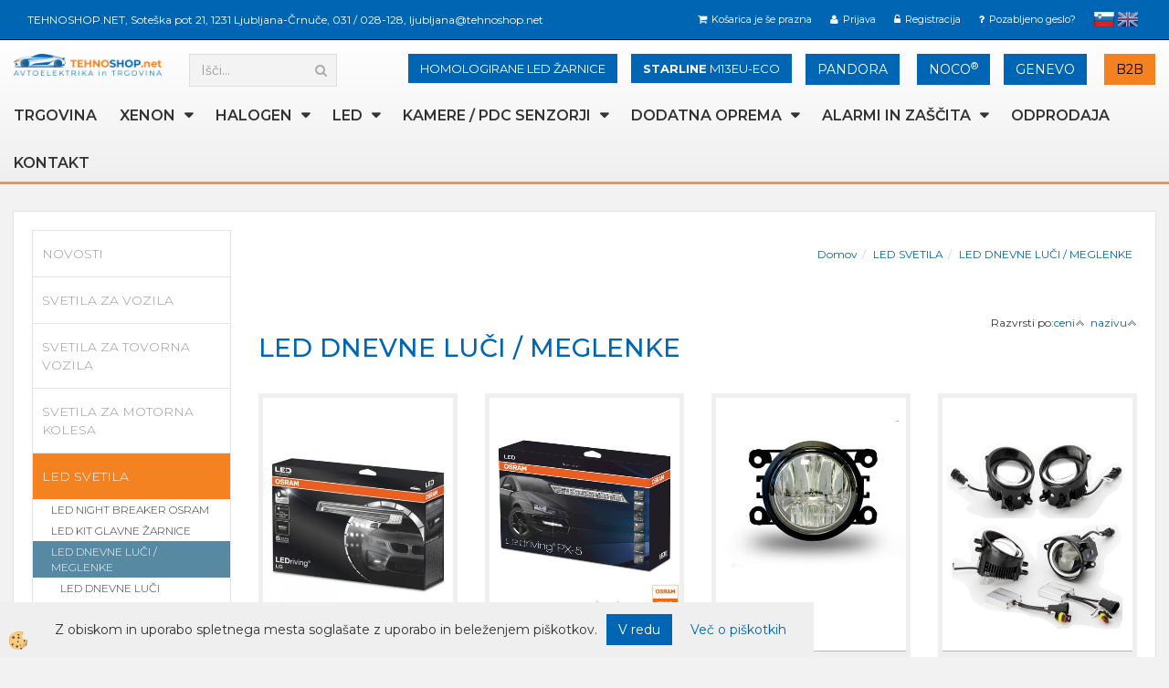

--- FILE ---
content_type: text/html
request_url: https://www.tehnoshop.net/led-dnevne-luci-drl-meglenke
body_size: 27937
content:
<!DOCTYPE html><html lang="sl"><head><meta charset="utf-8"><script type="text/javascript">document.addEventListener("DOMContentLoaded", function(event){ ExternalJSKategoryView('', 'LED SVETILA','LED DNEVNE LUČI / MEGLENKE', 15160,'sl' );});</script><title>LED SVETILA-LED DNEVNE LUČI / MEGLENKE</title>
<meta name="Description" content=""/>
<meta name="Keywords" content="LED SVETILA, LED DNEVNE LUČI / MEGLENKE"/>
<link rel="alternate" hreflang="en" href="/led-daylight-drl-fog-lights" />
<link rel="alternate" hreflang="sl" href="/led-dnevne-luci-drl-meglenke" />
<link rel="alternate" href="/led-dnevne-luci-drl-meglenke" hreflang="x-default" /><link rel="canonical" href="https://www.tehnoshop.net/led-dnevne-luci-drl-meglenke" /><meta name="viewport" content="width=device-width, initial-scale=1.0"><link rel="stylesheet" href="/skins/general.css"><link rel="stylesheet" href="/skins/body.css"><link rel="icon" href="/favicon.ico" /><script defer type="text/javascript" src="/js/all.js?5.702" onload="Initialize();"></script><script defer type="text/javascript" src="/js/js_swiper.js?5.702"></script><script defer type="text/javascript" src="/js/sl/js_validation.js?5.702"></script><script defer type="text/javascript" src="/js/sl/js_custom.js?5.702"></script><script type="text/javascript">
(function(w,d,s,l,i){w[l]=w[l]||[];w[l].push({'gtm.start': 
new Date().getTime(),event:'gtm.js'});var f=d.getElementsByTagName(s)[0], 
j=d.createElement(s),dl=l!='dataLayer'?'&l='+l:'';j.async=true;j.src=
'//www.googletagmanager.com/gtm.js?id='+i+dl;f.parentNode.insertBefore(j,f);
})(window,document,'script','dataLayer','GTM-MDVZX7RD');
</script></head><body class="p-sl">
<noscript><iframe src="//www.googletagmanager.com/ns.html?id=GTM-MDVZX7RD" height="0" width="0" style="display:none;visibility:hidden"></iframe></noscript><div id="boostpage"></div><div class="modal fade" id="elModal" tabindex="-1" role="dialog" aria-labelledby="elModal" aria-hidden="true"><div class="modal-dialog" id="elModalDialog"><div class="modal-content"><div class="modal-header" id="elModalHeaderId">vsebina glave</div><div class="modal-body" id="elModalBodyId">vsebina body</div><div class="modal-footer" id="elModalFooterId"></div></div></div></div><script></script><script type="text/javascript">console.log('TawkTo chat  = ok');var Tawk_API=Tawk_API||{}, Tawk_LoadStart=new Date();(function(){var s1=document.createElement("script"),s0=document.getElementsByTagName("script")[0];s1.async=true;s1.src='https://embed.tawk.to/5bee945370ff5a5a3a72743d/default';s1.charset='UTF-8';s1.setAttribute('crossorigin','*');s0.parentNode.insertBefore(s1,s0);})();</script><section class="back_banner"><div class="back_banner_opacity"></div></section>
<div class="global_containter posebna">
    <section class="cart_container">
        <div class="container">
            <div class="row">
                <div class="podatkiglava"><div class="innerbox"><p>TEHNOSHOP.NET,&nbsp;Sote&scaron;ka pot 21, 1231 Ljubljana-Črnuče, <a href="tel:+38631028128" style="color:#FFFFFF;">031 / 028-128</a>, <a href="mailto:ljubljana@tehnoshop.net" style="color:#FFFFFF;">ljubljana@tehnoshop.net</a></p>
</div></div>
                <div class="cart_top"><div class="innerbox"><div class="carttop"> <div class="jeziki"><div class="lan_a_sl"><a href="/domov">slovensko</a></div><div class="lan_en"><a href="/led-daylight-drl-fog-lights">English</a></div></div> <div class="kosaricaakcije"><div class="kosaricaakcije_prijavi"><a href="#" rel="nofollow" data-toggle="modal" data-target="#sheet" id="see"><i class="fa fa-user"></i><span>Prijava</span></a></div><div class="kosaricaakcije_registriraj"><a href="#" rel="nofollow" data-toggle="modal" data-target="#sheet2" id="see2"><i class="fa fa-unlock-alt"></i><span>Registracija</span></a></div><div class="kosaricaakcije_forgotpass"><a href="#" rel="nofollow" data-toggle="modal" data-target="#sheet3" id="see3"><i class="fa fa-question"></i><span>Pozabljeno geslo?</span></a></div></div> <div class="stanjekosarice"><div id="cart_info"><div class="stanjekosarice_carticon"><a href="#" rel="nofollow" data-toggle="modal" data-target="#popupCart"><img src="/images/site/cart.png" alt="Vaša košarica" /></a></div><div class="stanjekosarice_stanje" id="sitecart_vasakosara"><a href="#" rel="nofollow" data-toggle="modal" data-target="#popupCart"><i class="fa fa-shopping-cart"></i><span>Košarica je še prazna</span></a></div></div></div> <div class="wishlist"></div> </div> <div class="modal fade" id="popupCart" tabindex="-1" role="dialog" aria-labelledby="popupCart" aria-hidden="true"><div class="modal-dialog">	<div class="modal-content">		<div class="modal-header"><button type="button" class="close" data-dismiss="modal" aria-hidden="true"><i class="fa fa-times"></i></button><div class="modal-title h4">Stanje košarice</div></div>		<div class="modal-body">Košarica je še prazna</div>		<div class="modal-footer">			<button type="button" class="btn btn-default" data-dismiss="modal">Zapri košarico</button>		</div>	</div></div></div> <div class="modal fade" id="sheet" tabindex="-1" role="dialog" aria-labelledby="sheet" aria-hidden="true">	<div class="modal-dialog">	 <div class="modal-content"> <form method="post" id="frmlogin" name="frmlogin" action="#">	  <div class="modal-header"><button type="button" class="close" data-dismiss="modal" aria-hidden="true"><i class="fa fa-times"></i></button><div  class="modal-title h4">Prijavite se v spletno trgovino</div></div> 	 <div class="modal-body">		  <div class="row loginmodal">			  <div class="carttop_inputs_medium"><div class="form-group"><input class="form-control" name="form_username" type="email" placeholder="Uporabniško ime" /></div></div>		 		<div class="carttop_inputs_medium"><div class="form-group"><input class="form-control" name="form_password" type="password" placeholder="Geslo" /></div></div>			</div>		 </div>    <div class="modal-footer">			<a href="#" rel="nofollow" data-toggle="modal" data-target="#sheet3" id="see3"><span>Pozabljeno geslo?</span></a>     <button type="button" class="btn btn-default" data-dismiss="modal">Zapri</button>     <button type="submit" class="btn btn-primary">Prijavi</button>    </div>	 </form>   </div>  </div> </div> <div class="modal fade" id="sheet2" tabindex="-1" role="dialog" aria-labelledby="sheet2" aria-hidden="true">	 <div class="modal-dialog">		<div class="modal-content">		 <div class="modal-header"><button type="button" class="close" data-dismiss="modal" aria-hidden="true"><i class="fa fa-times" ></i></button><div class="modal-title h4">Registracija</div>		<div class="modal-texttop"><p>&nbsp;</p>

<p>&nbsp;</p>
</div>		</div> 	 <div class="modal-body"><div id="skrijse"><ul class="nav nav-tabs">	<li class="active"><a href="#regfizicne" data-toggle="tab">REGISTRACIJA (fizične osebe)</a></li>	<li><a href="#regpravne" data-toggle="tab">REGISTRACIJA (pravne osebe)</a></li></ul></div><div class="tab-content"> <div class="tab-pane active" id="regfizicne">		<form method="post" name="frmregfiz" id="frmregfiz" action="#">			<input type="hidden" name="partner" value="1" />			<input type="hidden" name="baza" value="gen251" />			<div class="row"><div class="carttop_maintitle"><p>Registracija za fizične osebe</p></div></div>			<div class="row loginmodal">				<div class="carttop_inputs_medium"><div class="form-group"><input class="form-control" autocomplete="email" type="text" name="form_email" value="" placeholder="Email:" /></div></div>				<div class="carttop_inputs_medium"><div class="form-group"><input class="form-control" autocomplete="email" type="text"  name="form_email2" value="" maxlength="50" placeholder="Ponovi Email:" /></div></div>				<div class="carttop_inputs_medium"><div class="form-group"><input class="form-control" type="password" name="form_geslo"  maxlength="50" placeholder="Geslo:" /></div></div>				<div class="carttop_inputs_medium"><div class="form-group"><input class="form-control" type="password" name="form_geslo2" maxlength="50"  placeholder="Ponovi Geslo:" /></div></div>			</div>			<div class="row"><div class="carttop_maintitle"><p>Kontaktni podatki</p></div></div>			<div class="row loginmodal">				<div class="carttop_inputs_xlarge"><div class="form-group" id="SelectCboxDrzFiz"></div></div>				<div class="carttop_inputs_medium"><div class="form-group"><input class="form-control" autocomplete="given-name" type="text" name="kime" value="" maxlength="50" placeholder="Ime:" /></div></div>				<div class="carttop_inputs_medium"><div class="form-group"><input class="form-control" autocomplete="family-name" type="text" name="kpriimek" value="" maxlength="50" placeholder="Priimek:" /></div></div>				<div class="carttop_inputs_xlarge"><div class="form-group"><input class="form-control" autocomplete="street-address" type="text" name="knaslov" value="" maxlength="50" placeholder="Naslov:" /></div></div>				<div class="carttop_inputs_small"><div class="form-group"><input class="form-control" autocomplete="postal-code" onkeyup="FillPostName(this, $('#cboxRegFiz').val(),'kkrajfiz');" type="text"  name="kpostnast"  value="" placeholder="Poštna št." /></div></div>				<div class="carttop_inputs_large"><div class="form-group"><input class="form-control" autocomplete="address-level2" type="text" name="kkraj" id="kkrajfiz" value="" maxlength="50" placeholder="Pošta:" /></div></div>				<div class="carttop_inputs_medium"><div class="form-group"><input class="form-control" autocomplete="tel" type="text" name="ktelefon" value="" maxlength="50" placeholder="Telefon:"></div></div>				<div class="carttop_inputs_large"><div class="form-group"><input class="form-checkbox" type="checkbox" name="cboxGdprSpl"/>Strinjam se s&nbsp;<a onclick="ShowModalPopup('/ajax_splosnipogoji.asp?mid=sl','','elModal-lg OnTop');" title="terms">splošnimi pogoji poslovanja podjetja</a></div></div>				<div class="carttop_inputs_large"><div class="form-group"><input class="form-checkbox" type="checkbox" name="cboxGdprSeg"/>Strinjam se z uporabo podatkov za namen profiliranja/segmentiranja</div></div>			</div>   <div class="register_frmbtn"><div class="modal-textbottom"></div>	<button type="button" class="btn btn-default" data-dismiss="modal">Zapri</button> <button type="submit" class="btn btn-primary">Registriraj se</button></div>		</form> </div><div class="tab-pane" id="regpravne">		<form name="frmregpra" id="frmregpra" method="post" action="#" novalidate="novalidate" >			<input type="hidden" name="partner" value="2" />			<input type="hidden" name="baza" value="gen251" />			<input type="hidden" id="taxvalid" name="taxvalid" value="false" />    		<div class="row"><div class="carttop_maintitle"><p>Registracija za pravne osebe</p></div></div>			<div class="row loginmodal">    		<div class="carttop_inputs_medium"><div class="form-group"><input class="form-control" type="text" name="form_email" value="" maxlength="50" placeholder="Email:" /></div></div>    		<div class="carttop_inputs_medium"><div class="form-group"><input class="form-control" type="text" name="form_email2" value="" maxlength="50" placeholder="Ponovi Email:" /></div></div>    		<div class="carttop_inputs_medium"><div class="form-group"><input class="form-control" type="password"  name="form_geslo" value="" maxlength="50" placeholder="Geslo:" /></div></div>    		<div class="carttop_inputs_medium"><div class="form-group"><input class="form-control" type="password"  name="form_geslo2" value="" maxlength="50" placeholder="Ponovi Geslo:" /></div></div>		</div>    		<div class="row"><div class="carttop_maintitle"><p>Podatki podjetja</p></div></div>			<div class="row loginmodal"><div class="carttop_inputs_medium"><div class="form-group vatinput"><select id="vatnumberprefix" name="vatnumberprefix" class="vatpredpona"><option>AT</option><option>BE</option><option>BG</option><option>CY</option><option>CZ</option><option>DE</option><option>DK</option><option>EE</option><option>ES</option><option>FI</option><option>FR</option><option>GR</option><option>HR</option><option>HU</option><option>IE</option><option>IT</option><option>LT</option><option>LU</option><option>LV</option><option>MT</option><option>NL</option><option>PL</option><option>PT</option><option>RO</option><option>SE</option><option selected="selected">SI</option><option>SK</option></select><input class="form-control" type="text" name="form_davcna" id="vatnumber" value="" maxlength="20" placeholder="Davčna številka" /></div></div>				<div class="carttop_inputs_small"><div class="form-group"><button id="vatbuttoncheckerreg" type="button" onclick="CheckVatNumberReg('VALID','NOT VALID', 'False');" class="btn btn-default">Preveri</button></div></div>				<div class="carttop_inputs_small"><div class="form-group" id="tax_response"></div></div>    		<div class="carttop_inputs_large"><div class="form-group"><input class="form-control" type="text" name="form_podjetje" value="" maxlength="52" placeholder="Ime podjetja:" /></div></div>    		<div class="carttop_inputs_xlarge"><div class="form-group"><input class="form-control" type="text" name="form_naslov" value="" maxlength="100" placeholder="Naslov:" /></div></div>    		<div class="carttop_inputs_small"><div class="form-group"><input class="form-control" type="text" name="form_postnast"  value="" placeholder="Poštna št." /></div></div>			<div class="carttop_inputs_large"><div class="form-group"><input class="form-control" type="text" name="form_kraj" value="" maxlength="50" placeholder="Pošta:" /></div></div>		</div>    		<div class="row"><div class="carttop_maintitle"><p>Kontaktni podatki</p></div></div>			<div class="row loginmodal">				<div class="carttop_inputs_xlarge"><div class="form-group" id="SelectCboxDrzPra"></div></div>				<div class="carttop_inputs_medium"><div class="form-group"><input class="form-control" type="text" name="kime" value="" maxlength="50" placeholder="Ime:" /></div></div>				<div class="carttop_inputs_medium"><div class="form-group"><input class="form-control" type="text" name="kpriimek" value="" maxlength="50" placeholder="Priimek:" /></div></div>				<div class="carttop_inputs_xlarge"><div class="form-group"><input class="form-control" type="text" name="knaslov" value="" maxlength="50" placeholder="Naslov:" /></div></div>				<div class="carttop_inputs_small"><div class="form-group"><input class="form-control" type="text" onkeyup="FillPostName(this, $('#cboxRegPra').val(),'kkrajpra');" name="kpostnast" value="" placeholder="Poštna št." /></div></div>				<div class="carttop_inputs_large"><div class="form-group"><input class="form-control" type="text" name="kkraj" id="kkrajpra" value="" maxlength="50" placeholder="Pošta:" /></div></div>				<div class="carttop_inputs_medium"><div class="form-group"><input class="form-control" type="text" name="ktelefon" value="" maxlength="50" placeholder="Telefon:"></div></div>				<div class="carttop_inputs_large"><div class="form-group"><input class="form-checkbox" type="checkbox" name="cboxGdprSpl"/>Strinjam se s&nbsp;<a onclick="ShowModalPopup('/ajax_splosnipogoji.asp?mid=sl','','elModal-lg OnTop');" title="terms">splošnimi pogoji poslovanja podjetja</a></div></div>				<div class="carttop_inputs_large"><div class="form-group"><input class="form-checkbox" type="checkbox" name="cboxGdprSeg"/>Strinjam se z uporabo podatkov za namen profiliranja/segmentiranja</div></div>		</div>   <div class="register_frmbtn">	<button type="button" class="btn btn-default" data-dismiss="modal">Zapri</button> <button type="submit" class="btn btn-primary">Registriraj se</button></div>		</form></div></div></div></div></div></div><div class="modal fade" id="sheet3" tabindex="-1" role="dialog" aria-labelledby="sheet3" aria-hidden="true">		<form method="post" id="frmforgotpass" name="frmforgotpass">		<input type="hidden" name="tokenforgotpass" value="31166130"/>		<div class="modal-dialog">			<div class="modal-content">				<div class="modal-header"><button type="button" class="close" data-dismiss="modal" aria-hidden="true"><i class="fa fa-times"></i></button><div class="modal-title h4">Ste pozabili geslo?</div></div> 			<div class="modal-body">						<div class="row loginmodal"><div class="carttop_inputs_xlarge"><div class="form-group"><input class="form-control" name="form_forgotemail" id="form_forgotemail" type="email" placeholder="Email:"></div></div></div>						<div class="divSuccess" id="divSuccess"></div>				</div>      <div class="modal-footer">        <button type="button" class="btn btn-default" data-dismiss="modal">Zapri</button>        <button type="submit" class="btn btn-primary">Pošljite mi geslo</button>      </div>    </div>  </div>	</form></div><script type="text/javascript">document.addEventListener("DOMContentLoaded", function(event) { LoadDrzave('sl');$('#sheet2').on('show.bs.modal', function (e){$('#frmregfiz').bootstrapValidator({message: 'Polje je obvezno',feedbackIcons: {valid: 'fa fa-check', invalid: 'fa fa-times', validating: 'fa fa-refresh'},submitHandler: function(validator, form, submitButton) {RegisterUser(form, 'sl', validator);},fields: { form_email: {validators: {notEmpty: {message: 'Polje je obvezno'},emailAddress: {message: 'Prosimo vpišite pravi E-naslov'},stringLength: { min: 0, message: 'Uporabnik z emailom že obstaja'},}},form_email2: {validators: {notEmpty: {message: 'Polje je obvezno'},identical:{field:'form_email',message:'Email naslova se ne ujemata'},stringLength: { min: 0, message: 'Email naslova se ne ujemata'},}},form_geslo: {validators: {notEmpty: {message: 'Polje je obvezno'},stringLength: { min: 6,max: 30, message: 'Polje zahteva 6 znakov'},}},form_geslo2: {validators: {notEmpty: {message: 'Polje je obvezno'},identical:{field:'form_geslo',message:'Gesli se ne ujemata'},}},kime: {validators: {notEmpty: {message: 'Polje je obvezno'},stringLength: { min: 2, max:50, message: 'Polje zahteva 2 znakov'},}},kpriimek: {validators: {notEmpty: {message: 'Polje je obvezno'},stringLength: { min: 3, max:50, message: 'Polje zahteva 5 znakov'},}},ktelefon: {validators: {notEmpty: {message: 'Polje je obvezno'},stringLength: { min: 9, max:20, message: 'Polje zahteva 9 znakov'},}},knaslov: {validators: {notEmpty: {message: 'Polje je obvezno'},stringLength: { min: 3, max:50, message: 'Polje zahteva 5 znakov'},}},kpostnast: {validators: {notEmpty: {message: 'Polje je obvezno'},}},kkraj: {validators: {notEmpty: {message: 'Polje je obvezno'},stringLength: { min: 2, max:50, message: 'Polje zahteva 2 znakov'},}},cboxGdprSpl: {validators: {notEmpty: {message: 'Polje je obvezno'},}},}});});$('#sheet2').on('show.bs.modal', function (e){$('#frmregpra').bootstrapValidator({message: 'Polje je obvezno',feedbackIcons: {valid: 'fa fa-check', invalid: 'fa fa-times', validating: 'fa fa-refresh'},submitHandler: function(validator, form, submitButton) {RegisterUser(form, 'sl', validator);},fields: { form_email: {validators: {notEmpty: {message: 'Polje je obvezno'},emailAddress: {message: 'Prosimo vpišite pravi E-naslov'},stringLength: { min: 0, message: 'Uporabnik z emailom že obstaja'},}},form_email2: {validators: {identical:{field:'form_email', message:'Prosimo vpišite pravi E-naslov'},stringLength: { min: 0, message: 'Email naslova se ne ujemata'},}},form_geslo: {validators: {notEmpty: {message: 'Polje je obvezno'},stringLength: { min: 6,max: 30, message: 'Polje zahteva 6 znakov'},}},form_geslo2: {validators: {notEmpty: {message: 'Polje je obvezno'},identical:{field:'form_geslo',message:'Gesli se ne ujemata'},}},form_davcna: {validators: {notEmpty: {message: 'Polje je obvezno'},}},form_ddvDa: {validators: {notEmpty: {message: 'Polje je obvezno'},}},form_podjetje: {validators: {notEmpty: {message: 'Polje je obvezno'},stringLength: { min: 4, max:50, message: 'Polje zahteva 5 znakov'},}},form_naslov: {validators: {notEmpty: {message: 'Polje je obvezno'},stringLength: { min: 4, max:50, message: 'Polje zahteva 5 znakov'},}},form_postnast: {validators: {notEmpty: {message: 'Polje je obvezno'},}},form_kraj: {validators: {notEmpty: {message: 'Polje je obvezno'},stringLength: { min: 2, max:50, message: 'Polje zahteva 2 znakov'},}},kime: {validators: {notEmpty: {message: 'Polje je obvezno'},stringLength: { min: 2, max:50, message: 'Polje zahteva 2 znakov'},}},kpriimek: {validators: {notEmpty: {message: 'Polje je obvezno'},stringLength: { min: 2, max:50, message: 'Polje zahteva 2 znakov'},}},ktelefon: {validators: {notEmpty: {message: 'Polje je obvezno'},stringLength: { min: 9, max:20, message: 'Polje zahteva 9 znakov'},}},knaslov: {validators: {notEmpty: {message: 'Polje je obvezno'},stringLength: { min: 3, max:50, message: 'Polje zahteva 5 znakov'},}},kpostnast: {validators: {notEmpty: {message: 'Polje je obvezno'},}},kkraj: {validators: {notEmpty: {message: 'Polje je obvezno'},stringLength: { min: 2, max:50, message: 'Polje zahteva 2 znakov'},}},cboxGdprSpl: {validators: {notEmpty: {message: 'Polje je obvezno'},}},}});});$('#sheet3').on('show.bs.modal', function (e){$('#frmforgotpass').bootstrapValidator({message: 'Polje je obvezno',feedbackIcons: {valid: 'fa fa-unlock', invalid: 'fa fa-times', validating: 'fa fa-refresh'},submitHandler: function(validator, form, submitButton) {ForgetPassword(form, validator);},
fields: { form_forgotemail: {validators: {notEmpty: {message: 'Polje je obvezno'},emailAddress: {message: 'Prosimo vpišite pravi E-naslov'},stringLength: { min: 0, message: 'Uporabnik z email naslovom ne obstaja'},}},}});});$('#sheet').on('show.bs.modal', function (e){$('#frmlogin').bootstrapValidator({live: 'disabled',message: 'Polje je obvezno',feedbackIcons: {valid: 'fa fa-unlock', invalid: 'fa fa-times', validating: 'fa fa-refresh'},submitHandler: function(validator, form, submitButton) {LoginAuth(form, validator);},fields: { form_username: { validators: {notEmpty: {message: 'Polje je obvezno'},stringLength: {min: 4,message: 'Polje je obvezno'},}},form_password: {validators: {notEmpty: {message: 'Polje je obvezno'},stringLength: {min: 1,message: 'Geslo ni pravilno'},}}}});}); });</script> <script>document.addEventListener('DOMContentLoaded', function(event){
(function(d, s, id) {
var js, fjs = d.getElementsByTagName(s)[0];if (d.getElementById(id)) return;js = d.createElement(s); js.id = id;js.src = "//connect.facebook.net/en_US/sdk.js";fjs.parentNode.insertBefore(js, fjs);}(document, 'script', 'facebook-jssdk'));
});</script></div></div>
            </div>
        </div>
    </section>
    <header>
        <div class="container">
            <div class="row">
                <div class="headtop">
                <div class="logo"><div class="innerbox"><a href="/domov" ><img src="/images/site/sl/logo.png" alt="Osram, Philips, Pandora, Noco, Trgovina z rezervnimi deli za vozila." title="Osram, Philips, Pandora, Noco, Trgovina z rezervnimi deli za vozila." /></a></div></div>
                <div class="search" id="searchbox"><div class="innerbox"><form role="form" method="post" id="webshopsearchbox" action="/default.asp?mid=sl&amp;pID=webshopsearch"><div class="input-group"><input autocomplete="off" class="form-control" data-placement="bottom" data-trigger="manual" onfocus="FocusGet(this);" onfocusout="FocusLost(this);" data-toggle="popover" type="text" name="txtsearchtext" id="txtsearchtext" value=""  placeholder="Išči..."/><div class="popover" id="popoversearch"></div><span class="input-group-btn"><button id="src_button" class="btn btn-default" type="submit"><i class="fa fa-search"></i><span>IŠČI</span></button></span></div></form><script type="text/javascript">document.addEventListener('DOMContentLoaded', function(event){var timer;var timeout = 600;$('#txtsearchtext').keyup(function(){clearTimeout(timer);if ($('#txtsearchtext').val) {var oTxt = $('#txtsearchtext').val();if (oTxt.length>2){timer = setTimeout(function(){var v = '<div class="arrow"></div><div class="popover-content"><div id="vsebinapopover">' + $.ajax({type:'POST', url:'/ajax_search.asp?mid=sl', async: false, data: {searchstr:oTxt, jezik:'sl'}}).responseText + '</div></div>';$('#popoversearch').html(v);$('#popoversearch').addClass('sactive fade bottom in');}, timeout);}}});});function FocusGet(oTextBox){if(oTextBox.value.length>2){$('#popoversearch').addClass('sactive fade bottom in');}}function FocusLost(oTextBox){if ($('#vsebinapopover:hover').length == 0){$('#popoversearch').removeClass('sactive fade bottom in');}}</script></div></div>
                <div class="placeheader1"><div class="innerbox"><div class="p1a">
<div class="inlineb2a"><a button="" class="btn btn-info" href="https://www.tehnoshop.net/avto-alarmni-sistemi-pandora" style="font-size: 14px; type=">PANDORA</a></div>

<div class="inlineb2b"><a class="btn btn-info" href="https://www.tehnoshop.net/noco" style="font-size: 14px;" type="button">NOCO<sup>&reg;</sup></a></div>
</div>

<div class="p1b">
<div class="inlineb2a"><a class="btn btn-info" href="genevo-profesionalni-radar-detektorji-slovenija" style="font-size: 14px;" target="_blank" type="button">GENEVO</a></div>

<div class="inlineb2b"><strong><a class="btn btn-info2" href="https://www.tehnoshop.net/b2b-veleprodaja" style="font-size: 14px;" type="button">B2B</a></strong></div>
</div>

<div id="gtx-trans" style="position: absolute; left: 176px; top: 53px;">
<div class="gtx-trans-icon">&nbsp;</div>
</div>
</div></div>
                <div class="placeheader2"><div class="innerbox"><div class="p1a">
<div class="inlineb3b"><a class="btn btn-info" href="https://www.tehnoshop.net/gps-pametni-sledilnik-starline-m13eu-eco" style="font-size: 13px;" type="button"><font style="font-weight:700;">STARLINE</font> M13EU-ECO</a></div>
</div>
</div></div>
                <div class="placeheader3"><div class="innerbox"><div class="p1a">
<div class="inlineb2a"><a class="btn btn-info" href="osram-led-night-breaker-homologirana-led-zarnica" style="font-size: 13px;" type="button">HOMOLOGIRANE LED ŽARNICE</a></div>

<div class="inlineb2a" style="display: none;"><a class="btn btn-info" href="osram-led-night-breaker-homologirana-led-zarnica" style="font-size: 13px;" type="button"><font style="color:orange;font-weight:700;">OSRAM</font> NIGHT BREAKER LED</a></div>

<div class="inlineb2b" style="display: none;"><a class="btn btn-info=" href="svetila-osram" style="font-size: 14px;" type="button"><font style="color:orange;font-weight:700;">OSRAM</font> LED CHECK</a></div>
</div>
</div></div>
                </div>
                <div class="mobile_cart_container visible-xs">
                    <div class="container">
                        <div class="row">
                            <div class="mobilecartbox">
                                <div class="mobile_cart_menushop visible-xs">
								<a onclick="ToggleMenu();" id="showLeft">
								<i class="fa fa-angle-right"></i> Podrobno</a>
							</div>
							<div class="mobile_cart_menu"><a data-toggle="collapse" data-target=".navbar-collapse"><i class="fa fa-bars"></i> Menu</a></div>
                                <div class="mobile_cart_cart"><a data-toggle="modal" data-target="#popupCart"><i class="fa fa-shopping-cart"></i> Košarica</a></div>
                            </div>
							
                        </div>
                    </div>
                </div>
                <nav><div class="container"><div class="row"><div class="navbar-collapse collapse"><ul class="nav navbar-nav"><li id="xxspletnatrgovina" class=""><a  href="/trgovina">TRGOVINA</a></li><li id="xxxenon" class="dropdown"><a class="dropdown-toggle" data-toggle="dropdown" data-target="#ddmenuxenon"  href="#">XENON</a><ul><li class="dropdown-menu ddmenu_content" id="ddmenuxenon"><div class="ddcontent_vsebina"><div class="innerbox" id="ddmenuxenoninnerbox"></div></div></li></ul></li><li id="xxhalogen" class="dropdown"><a class="dropdown-toggle" data-toggle="dropdown" data-target="#ddmenuhalogen"  href="#">HALOGEN</a><ul><li class="dropdown-menu ddmenu_content" id="ddmenuhalogen"><div class="ddcontent_vsebina"><div class="innerbox" id="ddmenuhalogeninnerbox"></div></div></li></ul></li><li id="xxled" class="dropdown"><a class="dropdown-toggle" data-toggle="dropdown" data-target="#ddmenuled"  href="#">LED</a><ul><li class="dropdown-menu ddmenu_content" id="ddmenuled"><div class="ddcontent_vsebina"><div class="innerbox" id="ddmenuledinnerbox"></div></div></li></ul></li><li id="xxzarometi" class="dropdown"><a class="dropdown-toggle" data-target="#ddmenuzarometi"  href="https://www.tehnoshop.net/pomoc-pri-parkiranju-senzorji-kamere-monitorji">KAMERE / PDC SENZORJI</a><ul><li class="dropdown-menu ddmenu_content" id="ddmenuzarometi"><div class="ddcontent_vsebina"><div class="innerbox" id="ddmenuzarometiinnerbox"></div></div></li></ul></li><li id="xxdop" class="dropdown"><a class="dropdown-toggle" data-toggle="dropdown" data-target="#ddmenudop"  href="#">DODATNA OPREMA</a><ul><li class="dropdown-menu ddmenu_content" id="ddmenudop"><div class="ddcontent_vsebina"><div class="innerbox" id="ddmenudopinnerbox"></div></div></li></ul></li><li id="xxalarmi" class="dropdown"><a class="dropdown-toggle" data-target="#ddmenualarmi"  href="https://www.tehnoshop.net/alarmi">ALARMI in ZAŠČITA</a><ul><li class="dropdown-menu ddmenu_content" id="ddmenualarmi"><div class="ddcontent_vsebina"><div class="innerbox" id="ddmenualarmiinnerbox"></div></div></li></ul></li><li id="xxfontcolorredistimoskladiefontimgsrcmedia5zve20gifa" class=""><a  href="/cistimo-skladisce">ODPRODAJA</a></li><li id="xxkontakt" class=""><a  href="/kontakt">Kontakt</a></li><script type="text/javascript">document.addEventListener("DOMContentLoaded", function(event) { $('#xxxenon').hover(function() {DropContentHover('xenon', 1,'xenon;;;halogen;;;led;;;zarometi;;;dop;;;alarmi;;;','sl' );$(this).find('#ddmenuxenon').stop(true, true).delay(200).fadeIn(250);}, function() {$(this).find('#ddmenuxenon').stop(true, true).delay(200).fadeOut(250);});$('#xxhalogen').hover(function() {DropContentHover('halogen', 1,'xenon;;;halogen;;;led;;;zarometi;;;dop;;;alarmi;;;','sl' );$(this).find('#ddmenuhalogen').stop(true, true).delay(200).fadeIn(250);}, function() {$(this).find('#ddmenuhalogen').stop(true, true).delay(200).fadeOut(250);});$('#xxled').hover(function() {DropContentHover('led', 1,'xenon;;;halogen;;;led;;;zarometi;;;dop;;;alarmi;;;','sl' );$(this).find('#ddmenuled').stop(true, true).delay(200).fadeIn(250);}, function() {$(this).find('#ddmenuled').stop(true, true).delay(200).fadeOut(250);});$('#xxzarometi').hover(function() {DropContentHover('zarometi', 1,'xenon;;;halogen;;;led;;;zarometi;;;dop;;;alarmi;;;','sl' );$(this).find('#ddmenuzarometi').stop(true, true).delay(200).fadeIn(250);}, function() {$(this).find('#ddmenuzarometi').stop(true, true).delay(200).fadeOut(250);});$('#xxdop').hover(function() {DropContentHover('dop', 1,'xenon;;;halogen;;;led;;;zarometi;;;dop;;;alarmi;;;','sl' );$(this).find('#ddmenudop').stop(true, true).delay(200).fadeIn(250);}, function() {$(this).find('#ddmenudop').stop(true, true).delay(200).fadeOut(250);});$('#xxalarmi').hover(function() {DropContentHover('alarmi', 1,'xenon;;;halogen;;;led;;;zarometi;;;dop;;;alarmi;;;','sl' );$(this).find('#ddmenualarmi').stop(true, true).delay(200).fadeIn(250);}, function() {$(this).find('#ddmenualarmi').stop(true, true).delay(200).fadeOut(250);});});</script></ul></div></div></div></nav>
            </div>
        </div>
    </header>
				
<section class="maincontent">
    <div class="container">
    	<div class="row">
            <div class="mainfull w1">
                    <div class="innerbox">
                        <div class="row">
                            <div class="mainleft art1 news1" id="LeftMenu">
                                <div class="closeleftmenu"><div class="row"><a onclick="ToggleMenu();"><i class="fa fa-arrow-circle-left"></i> Zapri</a></div></div>
                                <div class="seknavi"></div>
                                <div><div class="naviit_menu"><div id="navi_it" class="navi_it arrowlistmenu"><ul><li name="navi14819" id="navi14819"><a href="/novosti"><span>NOVOSTI</span></a><ul><li style="display:none;" name="navi14820" id="navi14820" class="sekundarna"><a href="/default.asp?mid=sl&pid=modul_it&wid=14820">NOVOSTI</a><ul><li name="navi14821" style="display:none;" id="navi14821"  class="terciarna"><a href=" /default.asp?mid=sl&pid=modul_it&wid=14821">NOVOSTI</a></li></ul></li></ul></li></ul><ul><li name="navi13733" id="navi13733"><a href="/svetila-za-vozila"><span>SVETILA ZA VOZILA</span></a><ul><li name="navi14354" id="navi14354" class="sekundarna"><a href="/halogen-glavne-zarnice">ŽARNICE ZA GLAVNE ŽAROMETE</a><ul><li name="navi14365" id="navi14365"  class="terciarna"><a href=" /halogen-h1">H1</a></li><li name="navi14574" id="navi14574"  class="terciarna"><a href=" /halogen-h2">H2</a></li><li name="navi14378" id="navi14378"  class="terciarna"><a href=" /halogen-h3">H3</a></li><li name="navi14379" id="navi14379"  class="terciarna"><a href=" /halogen-h4">H4</a></li><li name="navi14937" id="navi14937"  class="terciarna"><a href=" /halogen-h5">H5</a></li><li name="navi14381" id="navi14381"  class="terciarna"><a href=" /halogen-h7">H7</a></li><li name="navi14577" id="navi14577"  class="terciarna"><a href=" /halogen-h8">H8 / H8B</a></li><li name="navi14579" id="navi14579"  class="terciarna"><a href=" /halogen-h9">H9 / H9B</a></li><li name="navi14570" id="navi14570"  class="terciarna"><a href=" /halogen-h10">H10</a></li><li name="navi14409" id="navi14409"  class="terciarna"><a href=" /halogen-h11">H11 / H11B</a></li><li name="navi14571" id="navi14571"  class="terciarna"><a href=" /halogen-h13">H13</a></li><li name="navi14572" id="navi14572"  class="terciarna"><a href=" /halogen-h15">H15</a></li><li name="navi14573" id="navi14573"  class="terciarna"><a href=" /halogen-h16">H16</a></li><li name="navi15393" id="navi15393"  class="terciarna"><a href=" /halogen-h18">H18</a></li><li name="navi15392" id="navi15392"  class="terciarna"><a href=" /halogen-h19">H19</a></li><li name="navi14575" id="navi14575"  class="terciarna"><a href=" /halogen-h27-1w">H27/1W</a></li><li name="navi14377" id="navi14377"  class="terciarna"><a href=" /halogen-h27-2w">H27/2W</a></li><li name="navi15391" id="navi15391"  class="terciarna"><a href=" /default.asp?mid=sl&pid=modul_it&wid=15391">9003 HB2</a></li><li name="navi14408" id="navi14408"  class="terciarna"><a href=" /halogen-hb3-9005">9005 HB3 / HB3A</a></li><li name="navi14407" id="navi14407"  class="terciarna"><a href=" /halogen-hb4-9006">9006 HB4 / HB4A</a></li><li name="navi14581" id="navi14581"  class="terciarna"><a href=" /halogen-hb5-9007">9007 HB5</a></li><li name="navi14424" id="navi14424"  class="terciarna"><a href=" /halogen-hir1-9011">9011 HIR1</a></li><li name="navi14569" id="navi14569"  class="terciarna"><a href=" /halogen-hir2-9012">9012 HIR2</a></li><li name="navi14392" id="navi14392"  class="terciarna"><a href=" /zarnice-r2">R2</a></li><li name="navi14568" id="navi14568"  class="terciarna"><a href=" /halogen-886">886</a></li></ul></li><li name="navi14420" id="navi14420" class="sekundarna"><a href="/12v-enonitne-zarnice">ENONITNE ŽARNICE</a><ul><li name="navi15077" id="navi15077"  class="terciarna"><a href=" /12v-enonitne-zarnice/r5w">R5W</a></li><li name="navi15076" id="navi15076"  class="terciarna"><a href=" /12v-enonitne-zarnice/r10w">R10W</a></li><li name="navi15078" id="navi15078"  class="terciarna"><a href=" /12v-enonitne-zarnice/ry10w">RY10W</a></li><li name="navi15081" id="navi15081"  class="terciarna"><a href=" /12v-enonitne-zarnice/w3w">W3W</a></li><li name="navi15082" id="navi15082"  class="terciarna"><a href=" /12v-enonitne-zarnice/w5w">W5W</a></li><li name="navi15083" id="navi15083"  class="terciarna"><a href=" /12v-enonitne-zarnice/wy5w">WY5W</a></li><li name="navi14421" id="navi14421"  class="terciarna"><a href=" /12v-enonitne-zarnice/p21w-ba15s">P21W</a></li><li name="navi14423" id="navi14423"  class="terciarna"><a href=" /12v-enonitne-zarnice/py21w-bau15s">PY21W</a></li><li name="navi14642" id="navi14642"  class="terciarna"><a href=" /12v-enonitne-zarnice/p27w-w25x16d">P27W</a></li><li name="navi14643" id="navi14643"  class="terciarna"><a href=" /12v-enonitne-zarnice/w16w-w21x95d">W16W / WY16W</a></li><li name="navi14644" id="navi14644"  class="terciarna"><a href=" /12v-enonitne-zarnice/w21w-w3x16d">W21W / WY21W</a></li><li name="navi15075" id="navi15075"  class="terciarna"><a href=" /12v-enonitne-zarnice/h6w">H6W</a></li><li name="navi15074" id="navi15074"  class="terciarna"><a href=" /12v-enonitne-zarnice/h10w">H10W</a></li><li name="navi14641" id="navi14641"  class="terciarna"><a href=" /12v-enonitne-zarnice/h21w-hy21w-bay9s">H21W / HY21W</a></li><li name="navi15085" id="navi15085"  class="terciarna"><a href=" /12v-enonitne-zarnice/t3w">T3W</a></li><li name="navi15079" id="navi15079"  class="terciarna"><a href=" /12v-enonitne-zarnice/t4w">T4W</a></li><li name="navi15080" id="navi15080"  class="terciarna"><a href=" /12v-enonitne-zarnice/t5w">T5W</a></li><li name="navi15084" id="navi15084"  class="terciarna"><a href=" /12v-enonitne-zarnice/20w">20W</a></li></ul></li><li name="navi14415" id="navi14415" class="sekundarna"><a href="/12v-dvonitne-zarnice">DVONITNE ŽARNICE</a><ul><li name="navi14416" id="navi14416"  class="terciarna"><a href=" /12v-dvonitne-zarnice/p21-4w-baz15d">P21/4W</a></li><li name="navi14417" id="navi14417"  class="terciarna"><a href=" /12v-dvonitne-zarnice/p21-5w-ba15d">P21/5W</a></li><li name="navi14418" id="navi14418"  class="terciarna"><a href=" /12v-dvonitne-zarnice/p27-7w-w25x16q">P27/7W</a></li><li name="navi14419" id="navi14419"  class="terciarna"><a href=" /12v-dvonitne-zarnice/py27-7w-w25x16q">PY27/7W</a></li><li name="navi14430" id="navi14430"  class="terciarna"><a href=" /12v-dvonitne-zarnice/w21-5w-w3x16q">W21/5W</a></li><li name="navi15516" id="navi15516"  class="terciarna"><a href=" /12v-dvonitne-zarnice/bay15d-29-8w">29/8W</a></li></ul></li><li name="navi14395" id="navi14395" class="sekundarna"><a href="/12v-sofitne-zarnice">SOFITNE ŽARNICE</a><ul><li name="navi14427" id="navi14427"  class="terciarna"><a href=" /12v-sofitne-zarnice-3w">3W</a></li><li name="navi14428" id="navi14428"  class="terciarna"><a href=" /12v-sofitne-zarnice-5w">5W</a></li><li name="navi14429" id="navi14429"  class="terciarna"><a href=" /12v-sofitne-zarnice-6w">6W</a></li><li name="navi14425" id="navi14425"  class="terciarna"><a href=" /12v-sofitne-zarnice-10w">10W</a></li><li name="navi15450" id="navi15450"  class="terciarna"><a href=" /default.asp?mid=sl&pid=modul_it&wid=15450">15W</a></li></ul></li><li name="navi14398" id="navi14398" class="sekundarna"><a href="/12v-miniaturne-zarnice">MINIATURNE ŽARNICE</a><ul><li name="navi15086" id="navi15086"  class="terciarna"><a href=" /12v-miniaturne-zarnice/1.1w">1.1W</a></li><li name="navi15087" id="navi15087"  class="terciarna"><a href=" /12v-miniaturne-zarnice/1.2w">1.2W</a></li><li name="navi15088" id="navi15088"  class="terciarna"><a href=" /12v-miniaturne-zarnice/1.3w">1.3W</a></li><li name="navi15089" id="navi15089"  class="terciarna"><a href=" /12v-miniaturne-zarnice/1.5w">1.5W</a></li><li name="navi15091" id="navi15091"  class="terciarna"><a href=" /12v-miniaturne-zarnice/2w">2W</a></li><li name="navi15090" id="navi15090"  class="terciarna"><a href=" /12v-miniaturne-zarnice/2.3w">2.3W</a></li><li name="navi15092" id="navi15092"  class="terciarna"><a href=" /12v-miniaturne-zarnice/5w">5W</a></li><li name="navi15518" id="navi15518"  class="terciarna"><a href=" /komplet-miniaturnih-zarnic">KOMPLET</a></li></ul></li><li name="navi15112" id="navi15112" class="sekundarna"><a href="/12v-ostale-zarnice">OSTALE ŽARNICE</a><ul><li name="navi15113" id="navi15113"  class="terciarna"><a href=" /ostale-zarnice-p13w-philips-hipervision">P13W</a></li><li name="navi15114" id="navi15114"  class="terciarna"><a href=" /ostale-zarnice-pcy16w-philips-hipervision">PCY16W</a></li><li name="navi15115" id="navi15115"  class="terciarna"><a href=" /ostale-zarnice-ps19w-philips-hipervision">PS19W</a></li><li name="navi15116" id="navi15116"  class="terciarna"><a href=" /ostale-zarnice-ps24w-philips-hipervision">PS24W</a></li><li name="navi15117" id="navi15117"  class="terciarna"><a href=" /ostale-zarnice-psx24w-philips-hipervision">PSX24W</a></li><li name="navi15118" id="navi15118"  class="terciarna"><a href=" /ostale-zarnice-psx26w-philips-hipervision">PSX26W</a></li><li name="navi15119" id="navi15119"  class="terciarna"><a href=" /ostale-zarnice-psy19w-philips-hipervision">PSY19W</a></li><li name="navi15120" id="navi15120"  class="terciarna"><a href=" /ostale-zarnice-psy24w-philips-hipervision">PSY24W</a></li><li name="navi15121" id="navi15121"  class="terciarna"><a href=" /ostale-zarnice-pw24w-philips-hipervision">PW24W</a></li><li name="navi15122" id="navi15122"  class="terciarna"><a href=" /ostale-zarnice-py24w-philips-hipervision">PY24W</a></li></ul></li></ul></li></ul><ul><li name="navi14487" id="navi14487"><a href="/svetila-za-tovorna-vozila"><span>SVETILA ZA TOVORNA VOZILA</span></a><ul><li name="navi14488" id="navi14488" class="sekundarna"><a href="/glavne-zarnice-za-tovorna-vozila">ŽARNICE ZA GLAVNE ŽAROMETE</a><ul><li name="navi14489" id="navi14489"  class="terciarna"><a href=" /glavne-zarnice-za-tovorna-vozila-h1">H1</a></li><li name="navi14582" id="navi14582"  class="terciarna"><a href=" /glavne-zarnice-za-tovorna-vozila-h2">H2</a></li><li name="navi14493" id="navi14493"  class="terciarna"><a href=" /glavne-zarnice-za-tovorna-vozila-h3">H3</a></li><li name="navi14494" id="navi14494"  class="terciarna"><a href=" /glavne-zarnice-za-tovorna-vozila-h4">H4</a></li><li name="navi14495" id="navi14495"  class="terciarna"><a href=" /glavne-zarnice-za-tovorna-vozila-h7">H7</a></li><li name="navi14490" id="navi14490"  class="terciarna"><a href=" /glavne-zarnice-za-tovorna-vozila-h11">H11</a></li><li name="navi14491" id="navi14491"  class="terciarna"><a href=" /glavne-zarnice-za-tovorna-vozila-h15">H15</a></li><li name="navi14492" id="navi14492"  class="terciarna"><a href=" /glavne-zarnice-za-tovorna-vozila-h21w">H21W</a></li><li name="navi15515" id="navi15515"  class="terciarna"><a href=" /glavne-zarnice-za-tovorna-vozila-r2">R2</a></li></ul></li><li name="navi14499" id="navi14499" class="sekundarna"><a href="/enonitne-zarnice-24v">ENONITNE ŽARNICE</a><ul><li name="navi15065" id="navi15065"  class="terciarna"><a href=" /enonitne-zarnice-24v/w3w">W3W</a></li><li name="navi15070" id="navi15070"  class="terciarna"><a href=" /enonitne-zarnice-24v/w5w">W5W</a></li><li name="navi15071" id="navi15071"  class="terciarna"><a href=" /enonitne-zarnice-24v/w6w">W6W</a></li><li name="navi15067" id="navi15067"  class="terciarna"><a href=" /enonitne-zarnice-24v/r5w">R5W</a></li><li name="navi15066" id="navi15066"  class="terciarna"><a href=" /enonitne-zarnice-24v/r10w">R10W</a></li><li name="navi14501" id="navi14501"  class="terciarna"><a href=" /enonitne-zarnice-24v/p21w">P21W</a></li><li name="navi14502" id="navi14502"  class="terciarna"><a href=" /enonitne-zarnice-24v/py21w">PY21W</a></li><li name="navi15068" id="navi15068"  class="terciarna"><a href=" /enonitne-zarnice-24v/t4w">T4W</a></li><li name="navi15069" id="navi15069"  class="terciarna"><a href=" /enonitne-zarnice-24v/t6w">T6W</a></li><li name="navi14500" id="navi14500"  class="terciarna"><a href=" /enonitne-zarnice-24v/15w">15W</a></li></ul></li><li name="navi14496" id="navi14496" class="sekundarna"><a href="/dvonitne-zarnice-24v">DVONITNE ŽARNICE</a><ul><li name="navi14497" id="navi14497"  class="terciarna"><a href=" /dvonitne-zarnice-24v/18-5w">18/5W</a></li><li name="navi14498" id="navi14498"  class="terciarna"><a href=" /dvonitne-zarnice-24v/p21-5w">P21/5W</a></li></ul></li><li name="navi14519" id="navi14519" class="sekundarna"><a href="/sofitne-zarnice-24v">SOFITNE ŽARNICE</a><ul><li name="navi14521" id="navi14521"  class="terciarna"><a href=" /sofitne-zarnice-24v/3w">3W</a></li><li name="navi14522" id="navi14522"  class="terciarna"><a href=" /sofitne-zarnice-24v/5w">5W</a></li><li name="navi14520" id="navi14520"  class="terciarna"><a href=" /sofitne-zarnice-24v/10w">10W</a></li><li name="navi15447" id="navi15447"  class="terciarna"><a href=" /default.asp?mid=sl&pid=modul_it&wid=15447">15W</a></li><li name="navi15448" id="navi15448"  class="terciarna"><a href=" /default.asp?mid=sl&pid=modul_it&wid=15448">18W</a></li></ul></li><li name="navi14503" id="navi14503" class="sekundarna"><a href="/miniaturne-zarnice-24v">MINIATURNE ŽARNICE</a><ul><li name="navi15072" id="navi15072"  class="terciarna"><a href=" /miniaturne-zarnice-24v/1.2w">1.2W</a></li><li name="navi15073" id="navi15073"  class="terciarna"><a href=" /miniaturne-zarnice-24v/2w">2W</a></li><li name="navi15427" id="navi15427"  class="terciarna"><a href=" /default.asp?mid=sl&pid=modul_it&wid=15427">1.1W</a></li></ul></li></ul></li></ul><ul><li name="navi13886" id="navi13886"><a href="/zarnice-za-motorje-in-motorna-kolesa"><span>SVETILA ZA MOTORNA KOLESA</span></a><ul><li name="navi14533" id="navi14533" class="sekundarna"><a href="/zarnice-za-motorje-in-motorna-kolesa-hs1">HS1</a><ul><li name="navi14534" style="display:none;" id="navi14534"  class="terciarna"><a href=" /default.asp?mid=sl&pid=modul_it&wid=14534">HS1</a></li></ul></li><li name="navi14535" id="navi14535" class="sekundarna"><a href="/zarnice-za-motorje-in-motorna-kolesa-s1">S1</a><ul><li name="navi14536" style="display:none;" id="navi14536"  class="terciarna"><a href=" /default.asp?mid=sl&pid=modul_it&wid=14536">S1</a></li></ul></li><li name="navi14537" id="navi14537" class="sekundarna"><a href="/zarnice-za-motorje-in-motorna-kolesa-s2">S2</a><ul><li name="navi14538" style="display:none;" id="navi14538"  class="terciarna"><a href=" /default.asp?mid=sl&pid=modul_it&wid=14538">S2</a></li></ul></li><li name="navi14527" id="navi14527" class="sekundarna"><a href="/zarnice-za-motorje-in-motorna-kolesa-h4">H4</a><ul><li name="navi14528" style="display:none;" id="navi14528"  class="terciarna"><a href=" /default.asp?mid=sl&pid=modul_it&wid=14528">H4</a></li></ul></li><li name="navi14529" id="navi14529" class="sekundarna"><a href="/zarnice-za-motorje-in-motorna-kolesa-h7">H7</a><ul><li name="navi14530" style="display:none;" id="navi14530"  class="terciarna"><a href=" /default.asp?mid=sl&pid=modul_it&wid=14530">H7</a></li></ul></li><li name="navi14531" id="navi14531" class="sekundarna"><a href="/zarnice-za-motorje-in-motorna-kolesa-h8">H8</a><ul><li name="navi14532" style="display:none;" id="navi14532"  class="terciarna"><a href=" /default.asp?mid=sl&pid=modul_it&wid=14532">H8</a></li></ul></li><li name="navi14525" id="navi14525" class="sekundarna"><a href="/zarnice-za-motorje-in-motorna-kolesa-h11">H11</a><ul><li name="navi14526" style="display:none;" id="navi14526"  class="terciarna"><a href=" /default.asp?mid=sl&pid=modul_it&wid=14526">H11</a></li></ul></li></ul></li></ul><ul><li name="navi14645" id="navi14645"><a href="/led-svetila"><span>LED SVETILA</span></a><ul><li name="navi15475" id="navi15475" class="sekundarna"><a href="/led-night-breaker-slovenija">LED NIGHT BREAKER OSRAM</a><ul><li name="navi15476" id="navi15476"  class="terciarna"><a href=" /led-night-breaker-slovenija-zarnice">LED ŽARNICE</a></li><li name="navi15477" id="navi15477"  class="terciarna"><a href=" /led-night-breaker-slovenija-adapterji">ADAPTERJI</a></li><li name="navi15478" id="navi15478"  class="terciarna"><a href=" /led-night-breaker-slovenija-pokrovi">POKROVI</a></li><li name="navi15479" id="navi15479"  class="terciarna"><a href=" /led-night-breaker-slovenija-canbus-dekoderji">DEKODERJI</a></li></ul></li><li name="navi15096" id="navi15096" class="sekundarna"><a href="/led-svetila/led-kit-kompleti">LED KIT GLAVNE ŽARNICE</a><ul><li name="navi15100" id="navi15100"  class="terciarna"><a href=" /led-zarnice-kit-komplet-h1">H1</a></li><li name="navi15104" id="navi15104"  class="terciarna"><a href=" /led-zarnice-kit-komplet-h3">H3</a></li><li name="navi15105" id="navi15105"  class="terciarna"><a href=" /led-zarnice-kit-komplet-h4">H4</a></li><li name="navi15106" id="navi15106"  class="terciarna"><a href=" /led-zarnice-kit-komplet-h7">H7</a></li><li name="navi15107" id="navi15107"  class="terciarna"><a href=" /led-zarnice-kit-komplet-h8">H8</a></li><li name="navi15108" id="navi15108"  class="terciarna"><a href=" /led-zarnice-kit-komplet-h9">H9</a></li><li name="navi15101" id="navi15101"  class="terciarna"><a href=" /led-zarnice-kit-komplet-h10">H10</a></li><li name="navi15102" id="navi15102"  class="terciarna"><a href=" /led-zarnice-kit-komplet-h11">H11</a></li><li name="navi15483" id="navi15483"  class="terciarna"><a href=" /led-zarnice-kit-komplet-h13">H13</a></li><li name="navi15103" id="navi15103"  class="terciarna"><a href=" /led-zarnice-kit-komplet-h15">H15</a></li><li name="navi15172" id="navi15172"  class="terciarna"><a href=" /led-zarnice-kit-komplet-h16">H16</a></li><li name="navi15481" id="navi15481"  class="terciarna"><a href=" /led-zarnice-kit-komplet-h18">H18</a></li><li name="navi15482" id="navi15482"  class="terciarna"><a href=" /led-zarnice-kit-komplet-h19">H19</a></li><li name="navi15097" id="navi15097"  class="terciarna"><a href=" /led-zarnice-kit-komplet-9005-hb3">9005 HB3</a></li><li name="navi15098" id="navi15098"  class="terciarna"><a href=" /led-zarnice-kit-komplet-9006-hb4">9006 HB4</a></li><li name="navi15099" id="navi15099"  class="terciarna"><a href=" /led-zarnice-kit-komplet-9012-hir2">9012 HIR2</a></li><li name="navi15503" id="navi15503"  class="terciarna"><a href=" /led-zarnice-d1s">D1S</a></li><li name="navi15504" id="navi15504"  class="terciarna"><a href=" /led-zarnica-d1r">D1R</a></li><li name="navi15502" id="navi15502"  class="terciarna"><a href=" /led-zarnice-d2s">D2S</a></li><li name="navi15505" id="navi15505"  class="terciarna"><a href=" /led-zarnice-d2r">D2R</a></li><li name="navi15501" id="navi15501"  class="terciarna"><a href=" /led-zarnice-d3s">D3S</a></li><li name="navi15500" id="navi15500"  class="terciarna"><a href=" /led-zarnice-d5s">D5S</a></li><li name="navi15506" id="navi15506"  class="terciarna"><a href=" /led-zarnice-d8s">D8S</a></li></ul></li><li name="navi15160" id="navi15160" class="sekundarna"><a href="/led-dnevne-luci-drl-meglenke">LED DNEVNE LUČI / MEGLENKE</a><ul><li name="navi15161" id="navi15161"  class="terciarna"><a href=" /led-dnevne-luci-drl">LED DNEVNE LUČI</a></li><li name="navi15162" id="navi15162"  class="terciarna"><a href=" /led-dnevne-luci-crl-z-meglenko">LED DNEVNE LUČI Z MEGLENKO</a></li><li name="navi15163" id="navi15163"  class="terciarna"><a href=" /led-meglenke">LED MEGLENKE</a></li></ul></li><li name="navi15131" id="navi15131" class="sekundarna"><a href="/led-enonitne-zarnice-pozijske-dnevne">LED ENONITNE ŽARNICE</a><ul><li name="navi15138" id="navi15138"  class="terciarna"><a href=" /led-enonitne-zarnice-w5w">W5W</a></li><li name="navi15133" id="navi15133"  class="terciarna"><a href=" /led-enonitne-zarnice-p21w">P21W</a></li><li name="navi15134" id="navi15134"  class="terciarna"><a href=" /led-enonitne-zarnice-py21w">PY21W</a></li><li name="navi15136" id="navi15136"  class="terciarna"><a href=" /led-enonitne-zarnice-w16w">W16W</a></li><li name="navi15137" id="navi15137"  class="terciarna"><a href=" /led-enonitne-zarnice-w21w">W21W</a></li><li name="navi15348" id="navi15348"  class="terciarna"><a href=" /led-enonitne-zarnice-wy21w">WY21W</a></li><li name="navi15132" id="navi15132"  class="terciarna"><a href=" /led-enonitne-zarnice-h6w">H6W</a></li><li name="navi15135" id="navi15135"  class="terciarna"><a href=" /led-enonitne-zarnice-t4w">T4W</a></li><li name="navi15471" id="navi15471"  class="terciarna"><a href=" /led-enonitne-zarnice-r5w">R5W</a></li><li name="navi15470" id="navi15470"  class="terciarna"><a href=" /led-enonitne-zarnice-r10w">R10W</a></li></ul></li><li name="navi15125" id="navi15125" class="sekundarna"><a href="/led-dvonitne-zarnice-pozijske-dnevne-stop">LED DVONITNE ŽARNICE</a><ul><li name="navi15126" id="navi15126"  class="terciarna"><a href=" /led-dvonitne-zarnice-p21-5w">P21/5W</a></li><li name="navi15127" id="navi15127"  class="terciarna"><a href=" /led-dvonitne-zarnice-p27-7w">P27/7W</a></li><li name="navi15129" id="navi15129"  class="terciarna"><a href=" /led-dvonitne-zarnice-w21-5w">W21/5W</a></li></ul></li><li name="navi15145" id="navi15145" class="sekundarna"><a href="/led-sofitne-cevne-zarnice">LED SOFITNE ŽARNICE</a><ul><li name="navi15146" id="navi15146"  class="terciarna"><a href=" /led-sofitne-cevne-zarnice-c5w-29mm">C5W (29mm)</a></li><li name="navi15147" id="navi15147"  class="terciarna"><a href=" /led-sofitne-cevne-zarnice-c5w-31mm">C5W (31mm)</a></li><li name="navi15148" id="navi15148"  class="terciarna"><a href=" /led-sofitne-cevne-zarnice-c5w-36mm">C5W (36mm)</a></li><li name="navi15149" id="navi15149"  class="terciarna"><a href=" /led-sofitne-cevne-zarnice-c5w-39mm">C5W (39mm)</a></li><li name="navi15150" id="navi15150"  class="terciarna"><a href=" /led-sofitne-cevne-zarnice-c5w-41mm">C5W (41mm)</a></li><li name="navi15352" id="navi15352"  class="terciarna"><a href=" /led-sofitne-cevne-zarnice-c5w-43mm">C5W (43mm)</a></li><li name="navi15534" id="navi15534"  class="terciarna"><a href=" /default.asp?mid=sl&pid=modul_it&wid=15534">C5W (36 mm)</a></li></ul></li><li name="navi15151" id="navi15151" class="sekundarna"><a href="/led-ostale-specialne-zarnice">LED OSTALE ŽARNICE</a><ul><li name="navi15152" id="navi15152"  class="terciarna"><a href=" /led-ostale-specialne-zarnice-p13w">P13W</a></li><li name="navi15153" id="navi15153"  class="terciarna"><a href=" /led-ostale-specialne-zarnice-ps19w">PS19W</a></li><li name="navi15170" id="navi15170"  class="terciarna"><a href=" /led-ostale-specialne-zarnice-ps24w">PS24W</a></li><li name="navi15171" id="navi15171"  class="terciarna"><a href=" /led-ostale-specialne-zarnice-pw24w">PW24W</a></li><li name="navi15418" id="navi15418"  class="terciarna"><a href=" /led-ostale-specialne-zarnice-hp24w">HP24W</a></li><li name="navi15468" id="navi15468"  class="terciarna"><a href=" /default.asp?mid=sl&pid=modul_it&wid=15468">PWY24W</a></li><li name="navi15473" id="navi15473"  class="terciarna"><a href=" /led-zarnice-hs1">HS1</a></li><li name="navi15474" id="navi15474"  class="terciarna"><a href=" /led-zarnice-t19">T19</a></li><li name="navi15511" id="navi15511"  class="terciarna"><a href=" /default.asp?mid=sl&pid=modul_it&wid=15511">HP19W</a></li><li name="navi15512" id="navi15512"  class="terciarna"><a href=" /led-ostale-zarnice-tipske">TIPSKE LUČKE</a></li></ul></li><li name="navi15143" id="navi15143" class="sekundarna"><a href="/led-miniaturne-zarnice">LED MINIATURNE ŽARNICE</a><ul><li name="navi15144" id="navi15144"  class="terciarna"><a href=" /led-miniaturne-zarnice-w1-2w">W1.2W</a></li><li name="navi15472" id="navi15472"  class="terciarna"><a href=" /default.asp?mid=sl&pid=modul_it&wid=15472">W2.3W</a></li></ul></li><li name="navi15123" id="navi15123" class="sekundarna"><a href="/default.asp?mid=sl&pid=modul_it&wid=15123">LED AUDI/BMW INTERIER</a><ul><li name="navi15124" style="display:none;" id="navi15124"  class="terciarna"><a href=" /default.asp?mid=sl&pid=modul_it&wid=15124">LED AUDI/BMW INTERIER</a></li></ul></li><li name="navi14676" id="navi14676" class="sekundarna"><a href="/led-angel-eyes-bmw">LED ANGEL EYES</a><ul><li name="navi14677" style="display:none;" id="navi14677"  class="terciarna"><a href=" /default.asp?mid=sl&pid=modul_it&wid=14677">LED ANGEL EYES</a></li></ul></li><li name="navi15194" id="navi15194" class="sekundarna"><a href="/led-osram-zarometi">LED ŽAROMETI</a><ul><li name="navi15195" id="navi15195"  class="terciarna"><a href=" /osram-zarometi/bmw/1-f20-f21">BMW 1 (F20/F21)</a></li><li name="navi15196" id="navi15196"  class="terciarna"><a href=" /osram-zarometi/vw/amarok">VW AMAROK</a></li><li name="navi15358" id="navi15358"  class="terciarna"><a href=" /osram-zarometi/vw/golf7">VW GOLF 7</a></li><li name="navi15359" id="navi15359"  class="terciarna"><a href=" /osram-zarometi/vw/golf75">VW GOLF 7.5</a></li></ul></li><li name="navi15184" id="navi15184" class="sekundarna"><a href="/led-dinamicni-smerokazi">LED DINAMIČNI SMEROKAZI</a><ul><li name="navi15185" id="navi15185"  class="terciarna"><a href=" /led-dinamicni-smerokazi/audi-a3-8v">AUDI  A3 (8V)</a></li><li name="navi15186" id="navi15186"  class="terciarna"><a href=" /led-dinamicni-smerokazi/audi-a4-b9">AUDI  A4 (B9)</a></li><li name="navi15187" id="navi15187"  class="terciarna"><a href=" /led-dinamicni-smerokazi/bmw-1-f20-f21">BMW 1 (F20/F21)</a></li><li name="navi15188" id="navi15188"  class="terciarna"><a href=" /led-dinamicni-smerokazi/seat-ibiza-mk5">SEAT IBIZA (MK5)</a></li><li name="navi15360" id="navi15360"  class="terciarna"><a href=" /led-dinamicni-smerokazi/golf-6">VW GOLF VI</a></li><li name="navi15189" id="navi15189"  class="terciarna"><a href=" /led-dinamicni-smerokazi/golf-7">VW GOLF VII</a></li><li name="navi15190" id="navi15190"  class="terciarna"><a href=" /led-dinamicni-smerokazi/passat-b8">VW PASSAT (B8)</a></li><li name="navi15521" id="navi15521"  class="terciarna"><a href=" /led-dinamicni-smerokazi/skoda-octavia-3">ŠKODA OCTAVIA 3 (NE)</a></li></ul></li><li name="navi15191" id="navi15191" class="sekundarna"><a href="/led-zadnje-pozicijske-luci-komplet">LED POZICIJSKE LUČI</a><ul><li name="navi15192" id="navi15192"  class="terciarna"><a href=" /led-zadnje-pozicijske-luci-komplet/ford-fiesta-mk7">FORD FIESTA (MK7)</a></li><li name="navi15193" id="navi15193"  class="terciarna"><a href=" /led-zadnje-pozicijske-luci-komplet/vw-golf-6">VW GOLF VI</a></li></ul></li><li name="navi15154" id="navi15154" class="sekundarna"><a href="/led-svetilke-za-dom-delavnico-kampiranje-prosti-cas">LED SVETILKE / LUČKE</a><ul><li name="navi15155" id="navi15155"  class="terciarna"><a href=" /led-svetilke-za-dom-in-prosti-cas-bralne-lucke">LED BRALNE</a></li><li name="navi15156" id="navi15156"  class="terciarna"><a href=" /led-svetilke-za-dom-in-prosti-cas-delovne-lucke">LED DELOVNE</a></li><li name="navi15158" id="navi15158"  class="terciarna"><a href=" /led-varnostne-svetilke-za-avto-resevanje-zivljenj">LED VARNOSTNE</a></li><li name="navi15159" id="navi15159"  class="terciarna"><a href=" /led-svetilke-za-dom-kampiranje-prosti-cas">LED ZA KAMPIRANJE</a></li><li name="navi15517" id="navi15517"  class="terciarna"><a href=" /default.asp?mid=sl&pid=modul_it&wid=15517">LED NOTRANJOST</a></li></ul></li><li name="navi14709" id="navi14709" class="sekundarna"><a href="/led-opozorilne-rotacijske-stroboskopske-luci">LED OPOZORILNE LUČI</a><ul><li name="navi14710" id="navi14710"  class="terciarna"><a href=" /led-opozorilne-rotacijske-luci">LED ROTACIJSKE LUČI</a></li><li name="navi14711" id="navi14711"  class="terciarna"><a href=" /led-opozorilne-stroboskopske-luci">LED STROBOSKOPSKE LUČI</a></li><li name="navi14712" id="navi14712"  class="terciarna"><a href=" /led-opozorilne-utripajoce-luci">LED UTRIPAJOČE LUČI</a></li><li name="navi15443" id="navi15443"  class="terciarna"><a href=" /default.asp?mid=sl&pid=modul_it&wid=15443">LED POZICIJSKE LUČI</a></li></ul></li><li name="navi15204" id="navi15204" class="sekundarna"><a href="/led-delovne-luci">LED DELOVNE LUČI</a><ul><li name="navi15208" id="navi15208"  class="terciarna"><a href=" /led-delovne-luci/usmerjen-snop-spot">USMERJEN - OZEK SNOP</a></li><li name="navi15207" id="navi15207"  class="terciarna"><a href=" /led-delovne-luci/razprseni-snop">RAZPRŠEN - ŠIROK SNOP</a></li><li name="navi15206" id="navi15206"  class="terciarna"><a href=" /led-delovne-luci/kombiniran-snop">KOMBINIRAN SNOP</a></li><li name="navi15205" id="navi15205"  class="terciarna"><a href=" /led-delovne-luci/dodatki-za-osram-delovne-in-vozne-luci">DODATKI</a></li></ul></li><li name="navi15209" id="navi15209" class="sekundarna"><a href="/led-vozne-luci">LED VOZNE LUČI</a><ul><li name="navi15211" id="navi15211"  class="terciarna"><a href=" /led-vozne-luci/razprseni-snop">RAZPRŠEN - ŠIROK SNOP</a></li><li name="navi15212" id="navi15212"  class="terciarna"><a href=" /led-vozne-luci/usmerjen-snop-spot">USMERJEN - OZEK SNOP</a></li><li name="navi15210" id="navi15210"  class="terciarna"><a href=" /led-vozne-luci/kombiniran-snop">KOMBINIRAN SNOP</a></li><li name="navi15499" id="navi15499"  class="terciarna"><a href=" /default.asp?mid=sl&pid=modul_it&wid=15499">DODATKI</a></li></ul></li><li name="navi15165" id="navi15165" class="sekundarna"><a href="/led-ambientalna-osvetlitev-osram-ledambient">LED AMBIENT Osram</a><ul><li name="navi15166" id="navi15166"  class="terciarna"><a href=" /led-ambientalna-osvetlitev-osram-ledambient-hybrid-connect">HYBRID CONNECT</a></li><li name="navi15167" id="navi15167"  class="terciarna"><a href=" /led-ambientalna-osvetlitev-osram-ledambient-pulse-connect">PULSE CONNECT</a></li><li name="navi15169" id="navi15169"  class="terciarna"><a href=" /led-ambientalna-osvetlitev-osram-ledambient-tuning-lights-connect">TUNING LIGHTS CONNECT</a></li></ul></li><li name="navi14673" id="navi14673" class="sekundarna"><a href="/led-dodatki-dekoderji-upori-moduli">LED DODATKI</a><ul><li name="navi14674" id="navi14674"  class="terciarna"><a href=" /led-dodatki-dekoderji-canbus">LED DEKODER</a></li><li name="navi14675" id="navi14675"  class="terciarna"><a href=" /led-dodatki-upori-bremena-canbus">UPORI</a></li><li name="navi15094" id="navi15094"  class="terciarna"><a href=" /led-dodatki-moduli-nadgradnje-senzorji">MODULI</a></li><li name="navi15430" id="navi15430"  class="terciarna"><a href=" /adapterji-za-led-zarnice">ADAPTERJI ZA ŽARNICE</a></li><li name="navi15431" id="navi15431"  class="terciarna"><a href=" /led-dodatki-dekoderji-upori-moduli/pokrovi-za-zaromet">POKROVI ZA ŽAROMET</a></li></ul></li><li name="navi15416" id="navi15416" class="sekundarna"><a href="/default.asp?mid=sl&pid=modul_it&wid=15416">LED DNEVNE LUČI</a><ul><li name="navi15417" style="display:none;" id="navi15417"  class="terciarna"><a href=" /default.asp?mid=sl&pid=modul_it&wid=15417">LED MODULI OEM</a></li></ul></li></ul></li></ul><ul><li name="navi14715" id="navi14715"><a href="/xenon"><span>XENON</span></a><ul><li name="navi14720" id="navi14720" class="sekundarna"><a href="/xenon/xenon-zarnice">XENON ŽARNICE</a><ul><li name="navi14721" id="navi14721"  class="terciarna"><a href=" /xenon-zarnice-d1r">D1R</a></li><li name="navi14722" id="navi14722"  class="terciarna"><a href=" /xenon-zarnice-d1s">D1S</a></li><li name="navi14723" id="navi14723"  class="terciarna"><a href=" /xenon-zarnice-d2r">D2R</a></li><li name="navi14724" id="navi14724"  class="terciarna"><a href=" /xenon-zarnice-d2s">D2S</a></li><li name="navi14725" id="navi14725"  class="terciarna"><a href=" /xenon-zarnice-d3r">D3R</a></li><li name="navi14726" id="navi14726"  class="terciarna"><a href=" /xenon-zarnice-d3s">D3S</a></li><li name="navi14727" id="navi14727"  class="terciarna"><a href=" /xenon-zarnice-d4r">D4R</a></li><li name="navi14728" id="navi14728"  class="terciarna"><a href=" /xenon-zarnice-d4s">D4S</a></li><li name="navi14729" id="navi14729"  class="terciarna"><a href=" /xenon-zarnice-d5s">D5S</a></li><li name="navi14730" id="navi14730"  class="terciarna"><a href=" /xenon-zarnice-d8s">D8S</a></li></ul></li><li name="navi14755" id="navi14755" class="sekundarna"><a href="/xenon/xenon-vzigalniki">XENON VŽIGALNIKI</a><ul><li name="navi14756" id="navi14756"  class="terciarna"><a href=" /xenon/xenon-vzigalniki/automotive-lighting">AUTOMOTIVE LIGHTING</a></li><li name="navi14757" id="navi14757"  class="terciarna"><a href=" /xenon/xenon-vzigalniki/hella">HELLA</a></li><li name="navi14758" id="navi14758"  class="terciarna"><a href=" /xenon/xenon-vzigalniki/mitsubishi">MITSUBISHI</a></li><li name="navi14759" id="navi14759"  class="terciarna"><a href=" /xenon/xenon-vzigalniki/valeo">VALEO</a></li></ul></li><li name="navi14765" id="navi14765" class="sekundarna"><a href="/xenon-kit-hid-kompleti">XENON HID KIT KOMPLETI</a><ul><li name="navi14986" id="navi14986"  class="terciarna"><a href=" /xenon-kit-hid-komplet-h1">H1</a></li><li name="navi14993" id="navi14993"  class="terciarna"><a href=" /xenon-kit-hid-komplet-h3">H3</a></li><li name="navi14766" id="navi14766"  class="terciarna"><a href=" /xenon-kit-hid-komplet-h7">H7</a></li><li name="navi14992" id="navi14992"  class="terciarna"><a href=" /xenon-kit-hid-komplet-h8">H8</a></li><li name="navi14994" id="navi14994"  class="terciarna"><a href=" /xenon-kit-hid-komplet-h11">H11</a></li><li name="navi14991" id="navi14991"  class="terciarna"><a href=" /xenon-kit-hid-komplet-hb3">9005 HB3</a></li><li name="navi14990" id="navi14990"  class="terciarna"><a href=" /xenon-kit-hid-komplet-hb4">9006 HB4</a></li><li name="navi14989" id="navi14989"  class="terciarna"><a href=" /xenon-kit-hid-komplet-9012-hir2">9012 HIR2</a></li></ul></li><li name="navi14718" id="navi14718" class="sekundarna"><a href="/xenon-hid-zarnice">XENON HID ŽARNICE</a><ul><li name="navi14797" id="navi14797"  class="terciarna"><a href=" /xenon-kit-hid-zarnice-h1">H1</a></li><li name="navi15038" id="navi15038"  class="terciarna"><a href=" /xenon-kit-hid-zarnice-h3">H3</a></li><li name="navi14719" id="navi14719"  class="terciarna"><a href=" /xenon-kit-hid-zarnice-h4">H4 BIXENON</a></li><li name="navi14799" id="navi14799"  class="terciarna"><a href=" /xenon-kit-hid-zarnice-h7">H7</a></li><li name="navi15372" id="navi15372"  class="terciarna"><a href=" /xenon-kit-hid-zarnice-h8">H8</a></li><li name="navi14798" id="navi14798"  class="terciarna"><a href=" /xenon-kit-hid-zarnice-h11">H11</a></li><li name="navi14987" id="navi14987"  class="terciarna"><a href=" /xenon-kit-hid-zarnice-hb3-9005">HB3 9005</a></li><li name="navi14995" id="navi14995"  class="terciarna"><a href=" /xenon-kit-hid-zarnice-hb4-9006">HB4 9006</a></li></ul></li><li name="navi14750" id="navi14750" class="sekundarna"><a href="/xenon-kit-hid-balasti">XENON HID BALASTI</a><ul><li name="navi14751" id="navi14751"  class="terciarna"><a href=" /default.asp?mid=sl&pid=modul_it&wid=14751">D1S</a></li><li name="navi14752" id="navi14752"  class="terciarna"><a href=" /default.asp?mid=sl&pid=modul_it&wid=14752">HID</a></li></ul></li><li name="navi14768" id="navi14768" class="sekundarna"><a href="/xenon-glavni-zarometi">XENON ŽAROMETI</a><ul><li name="navi15200" id="navi15200"  class="terciarna"><a href=" /xenon-glavni-zarometi-osram-golf6">VW GOLF VI</a></li><li name="navi15203" id="navi15203"  class="terciarna"><a href=" /xenon-glavni-zarometi-ford-focus-mk2">FORD FOCUS MKII</a></li><li name="navi15201" id="navi15201"  class="terciarna"><a href=" /xenon-glavni-zarometi-osram-ford-focus-mk3">FORD FOCUS MKIII</a></li></ul></li><li name="navi14716" id="navi14716" class="sekundarna"><a href="/xenon-dodatki-za-zarnice-in-svetila">XENON DODATKI</a><ul><li name="navi14717" id="navi14717"  class="terciarna"><a href=" /xenon-kit-hid-adapterji-za-zarnice">ADAPTERJI ZA HID ŽARNICE</a></li><li name="navi14749" id="navi14749"  class="terciarna"><a href=" /xenon-konektorji-in-kabli">KONEKTORJI IN KABLI</a></li><li name="navi14998" id="navi14998"  class="terciarna"><a href=" /xenon-gumijasti-pokrovi-univerzalni">GUMIJASTI POKROVI</a></li><li name="navi15458" id="navi15458"  class="terciarna"><a href=" /default.asp?mid=sl&pid=modul_it&wid=15458">XENON DEKODER</a></li></ul></li></ul></li></ul><ul><li name="navi14967" id="navi14967"><a href="/xenon-led-elektronika-balasti-moduli"><span>BALASTI/ELEKTRONIKE</span></a><ul><li name="navi14968" id="navi14968" class="sekundarna"><a href="/xenon-led-elektronika-balasti-moduli/al-automotive-lighting">AL - AUTOMOTIVE LIGHTING</a><ul><li name="navi15340" id="navi15340"  class="terciarna"><a href=" /xenon-led-elektronika-balasti-moduli/al-automotive-lighting/gen1">BALASTI GEN1</a></li><li name="navi15030" id="navi15030"  class="terciarna"><a href=" /xenon-led-elektronika-balasti-moduli/al-automotive-lighting/gen2">BALASTI GEN2</a></li><li name="navi15031" id="navi15031"  class="terciarna"><a href=" /xenon-led-elektronika-balasti-moduli/al-automotive-lighting/gen31">BALASTI GEN3.1</a></li><li name="navi15334" id="navi15334"  class="terciarna"><a href=" /xenon-led-elektronika-balasti-moduli/al-automotive-lighting/gen32">BALASTI GEN3.2</a></li><li name="navi14969" id="navi14969"  class="terciarna"><a href=" /xenon-led-elektronika-balasti-moduli/al-automotive-lighting/gen4">BALASTI GEN4</a></li></ul></li><li name="navi15060" id="navi15060" class="sekundarna"><a href="/xenon-led-elektronika-balasti-moduli/delphi-keboda">DELPHI - KEBODA</a><ul><li name="navi15341" style="display:none;" id="navi15341"  class="terciarna"><a href=" /default.asp?mid=sl&pid=modul_it&wid=15341">DELPHI - KEBODA</a></li></ul></li><li name="navi15026" id="navi15026" class="sekundarna"><a href="/xenon-led-elektronika-balasti-moduli/denso-koito">DENSO - KOITO</a><ul><li name="navi15027" id="navi15027"  class="terciarna"><a href=" /default.asp?mid=sl&pid=modul_it&wid=15027">DENSO</a></li><li name="navi15342" id="navi15342"  class="terciarna"><a href=" /default.asp?mid=sl&pid=modul_it&wid=15342">DENSO-KOITO</a></li></ul></li><li name="navi15024" id="navi15024" class="sekundarna"><a href="/xenon-led-elektronika-balasti-moduli/hella">HELLA</a><ul><li name="navi15025" style="display:none;" id="navi15025"  class="terciarna"><a href=" /default.asp?mid=sl&pid=modul_it&wid=15025">HELLA</a></li></ul></li><li name="navi15022" id="navi15022" class="sekundarna"><a href="/xenon-led-elektronika-balasti-moduli/lear-tms">LEAR TMS</a><ul><li name="navi15337" id="navi15337"  class="terciarna"><a href=" /xenon-led-elektronika-balasti-moduli/xenon-lear-tms">XENON LEAR</a></li><li name="navi15344" id="navi15344"  class="terciarna"><a href=" /xenon-led-elektronika-balasti-moduli/halogen-lear-tms">HALOGEN LEAR</a></li><li name="navi15459" id="navi15459"  class="terciarna"><a href=" /default.asp?mid=sl&pid=modul_it&wid=15459">LED LEAR</a></li></ul></li><li name="navi15020" id="navi15020" class="sekundarna"><a href="/xenon-led-elektronika-balasti-moduli/matsushita-panasonic">MATSUSHITA-PANASONIC</a><ul><li name="navi15021" style="display:none;" id="navi15021"  class="terciarna"><a href=" /default.asp?mid=sl&pid=modul_it&wid=15021">MATSUSHITA-PANASONIC</a></li></ul></li><li name="navi15018" id="navi15018" class="sekundarna"><a href="/xenon-led-elektronika-balasti-moduli/mitsubishi">MITSUBISHI</a><ul><li name="navi15019" style="display:none;" id="navi15019"  class="terciarna"><a href=" /default.asp?mid=sl&pid=modul_it&wid=15019">MITSUBISHI</a></li></ul></li><li name="navi15016" id="navi15016" class="sekundarna"><a href="/xenon-led-elektronika-balasti-moduli/osram">OSRAM</a><ul><li name="navi15017" style="display:none;" id="navi15017"  class="terciarna"><a href=" /default.asp?mid=sl&pid=modul_it&wid=15017">OSRAM</a></li></ul></li><li name="navi15014" id="navi15014" class="sekundarna"><a href="/xenon-led-elektronika-balasti-moduli/valeo">VALEO</a><ul><li name="navi15015" style="display:none;" id="navi15015"  class="terciarna"><a href=" /default.asp?mid=sl&pid=modul_it&wid=15015">VALEO</a></li></ul></li><li name="navi15012" id="navi15012" class="sekundarna"><a href="/xenon-led-elektronika-balasti-moduli/zkw">ZKW</a><ul><li name="navi15013" style="display:none;" id="navi15013"  class="terciarna"><a href=" /default.asp?mid=sl&pid=modul_it&wid=15013">ZKW</a></li></ul></li><li name="navi15421" id="navi15421" class="sekundarna"><a href="/default.asp?mid=sl&pid=modul_it&wid=15421">LEAR</a><ul><li name="navi15422" id="navi15422"  class="terciarna"><a href=" /default.asp?mid=sl&pid=modul_it&wid=15422">LEAR</a></li><li name="navi15424" id="navi15424"  class="terciarna"><a href=" /default.asp?mid=sl&pid=modul_it&wid=15424">XENON LEAR</a></li></ul></li><li name="navi15435" id="navi15435" class="sekundarna"><a href="/default.asp?mid=sl&pid=modul_it&wid=15435">AL - LIGHTING</a><ul><li name="navi15436" style="display:none;" id="navi15436"  class="terciarna"><a href=" /default.asp?mid=sl&pid=modul_it&wid=15436">BALASTI GEN4</a></li></ul></li></ul></li></ul><ul><li name="navi14775" id="navi14775"><a href="/boosterji"><span>BOOSTERJI</span></a><ul><li name="navi14778" id="navi14778" class="sekundarna"><a href="/boosterji/12v/">12V</a><ul><li name="navi14779" style="display:none;" id="navi14779"  class="terciarna"><a href=" /default.asp?mid=sl&pid=modul_it&wid=14779">12V</a></li></ul></li><li name="navi14791" id="navi14791" class="sekundarna"><a href="/boosterji/12v-24v/">12V / 24V</a><ul><li name="navi14792" style="display:none;" id="navi14792"  class="terciarna"><a href=" /default.asp?mid=sl&pid=modul_it&wid=14792">12V / 24V</a></li></ul></li><li name="navi15407" id="navi15407" class="sekundarna"><a href="/boosterji/24v/">24V</a><ul><li name="navi15408" style="display:none;" id="navi15408"  class="terciarna"><a href=" /default.asp?mid=sl&pid=modul_it&wid=15408">24V</a></li></ul></li><li name="navi14862" id="navi14862" class="sekundarna"><a href="/boosterji/dodatki">DODATKI</a><ul><li name="navi14863" style="display:none;" id="navi14863"  class="terciarna"><a href=" /default.asp?mid=sl&pid=modul_it&wid=14863">DODATKI</a></li></ul></li></ul></li></ul><ul><li name="navi14780" id="navi14780"><a href="/polnilci-in-vzdrzevalci-akumulatorjev"><span>POLNILCI AKUMULATORJEV</span></a><ul><li name="navi14795" id="navi14795" class="sekundarna"><a href="/polnilci-in-vzdrzevalci-akumulatorjev/6v-12v">6V / 12V</a><ul><li name="navi14796" style="display:none;" id="navi14796"  class="terciarna"><a href=" /default.asp?mid=sl&pid=modul_it&wid=14796">6V / 12V</a></li></ul></li><li name="navi14935" id="navi14935" class="sekundarna"><a href="/polnilci-in-vzdrzevalci-akumulatorjev/12v">12V</a><ul><li name="navi14936" style="display:none;" id="navi14936"  class="terciarna"><a href=" /default.asp?mid=sl&pid=modul_it&wid=14936">12V</a></li></ul></li><li name="navi14793" id="navi14793" class="sekundarna"><a href="/polnilci-in-vzdrzevalci-akumulatorjev/12v-24v">12V / 24V</a><ul><li name="navi14794" style="display:none;" id="navi14794"  class="terciarna"><a href=" /default.asp?mid=sl&pid=modul_it&wid=14794">12V / 24V</a></li></ul></li><li name="navi14807" id="navi14807" class="sekundarna"><a href="/polnilci-in-vzdrzevalci-akumulatorjev/24v">24V</a><ul><li name="navi14808" style="display:none;" id="navi14808"  class="terciarna"><a href=" /default.asp?mid=sl&pid=modul_it&wid=14808">24V</a></li></ul></li><li name="navi14785" id="navi14785" class="sekundarna"><a href="/polnilci-in-vzdrzevalci-akumulatorjev/dodatki">DODATKI</a><ul><li name="navi14786" style="display:none;" id="navi14786"  class="terciarna"><a href=" /default.asp?mid=sl&pid=modul_it&wid=14786">DODATKI</a></li></ul></li></ul></li></ul><ul><li name="navi15216" id="navi15216"><a href="/pomoc-pri-parkiranju-senzorji-kamere-monitorji"><span>PARKIRNI PRIPOMOČKI</span></a><ul><li name="navi15217" id="navi15217" class="sekundarna"><a href="/pomoc-pri-parkiranju-parkirni-senzorji">PARKIRNI SENZORJI</a><ul><li name="navi15225" id="navi15225"  class="terciarna"><a href=" /pomoc-pri-parkiranju-parkirni-senzorji-zadaj">ZADNJI</a></li><li name="navi15221" id="navi15221"  class="terciarna"><a href=" /pomoc-pri-parkiranju-parkirni-senzorji-spredaj">PREDNJI</a></li><li name="navi15222" id="navi15222"  class="terciarna"><a href=" /pomoc-pri-parkiranju-parkirni-senzorji-spredaj-in-zadaj">PREDNJI IN ZADNJI</a></li><li name="navi15332" id="navi15332"  class="terciarna"><a href=" /pomoc-pri-parkiranju-parkirni-senzorji-rezervni-senzorji-original-ali-kopija">REZERVNI SENZORJI</a></li><li name="navi15333" id="navi15333"  class="terciarna"><a href=" /pomoc-pri-parkiranju-parkirni-senzorji-dodatna-oprema-nadgradnje">DODATKI / OPREMA</a></li><li name="navi15223" id="navi15223"  class="terciarna"><a href=" /pomoc-pri-parkiranju-parkirni-senzorji-pribor-za-montazo">PRIBOR ZA MONTAŽO</a></li><li name="navi15490" id="navi15490"  class="terciarna"><a href=" /default.asp?mid=sl&pid=modul_it&wid=15490">ORIGINALNI</a></li></ul></li><li name="navi15246" id="navi15246" class="sekundarna"><a href="/kamere-za-vzvratno-voznjo-parkiranje">KAMERE ZA VZVRATNO VOŽNJO</a><ul><li name="navi15251" id="navi15251"  class="terciarna"><a href=" /univerzalne-kamere-za-vzvratno-voznjo-parkiranje">UNIVERZALNE</a></li><li name="navi15249" id="navi15249"  class="terciarna"><a href=" /tipske-kamere-za-vzvratno-voznjo-parkiranje">TIPSKE OEM</a></li><li name="navi15329" id="navi15329"  class="terciarna"><a href=" /tipske-kamere-za-vzvratno-voznjo-parkiranje-tretja-zavorna-luc">TIPSKE - TRETJA ZAVORNA LUČ</a></li><li name="navi15252" id="navi15252"  class="terciarna"><a href=" /video-moduli-vmesniki-za-vzvratne-kamere">VIDEO MODULI</a></li><li name="navi15331" id="navi15331"  class="terciarna"><a href=" /brezzicni-oddajniki-in-sprejemniki-video-signala">WIFI VIDEO MODULI</a></li><li name="navi15330" id="navi15330"  class="terciarna"><a href=" /video-dodatki-za-kamere-in-monitorje">VIDEO DODATKI</a></li><li name="navi15420" id="navi15420"  class="terciarna"><a href=" /oem-originalne-vzvratne-kamere-za-vozila">ORIGINAL</a></li></ul></li><li name="navi15327" id="navi15327" class="sekundarna"><a href="/kamere-za-snemanje-voznje">KAMERE ZA SNEMANJE VOŽNJE</a><ul><li name="navi15328" id="navi15328"  class="terciarna"><a href=" /default.asp?mid=sl&pid=modul_it&wid=15328">KAMERE ZA SNEMANJE VOŽNJE</a></li><li name="navi15522" id="navi15522"  class="terciarna"><a href=" /default.asp?mid=sl&pid=modul_it&wid=15522">DODATKI</a></li></ul></li><li name="navi15254" id="navi15254" class="sekundarna"><a href="/lcd-monitorji-12v-24v">LCD MONITORJI</a><ul><li name="navi15255" id="navi15255"  class="terciarna"><a href=" /lcd-monitorji-za-vzvratno-kamero">LCD MONITORJI</a></li><li name="navi15256" id="navi15256"  class="terciarna"><a href=" /monitorji-v-ogledalu-za-kamero-za-vzvratno-voznjo">MONITORJI V OGLEDALU</a></li><li name="navi15257" id="navi15257"  class="terciarna"><a href=" /stropni-monitorji-multimedijski-predvajalniki">STROPNI MONITORJI</a></li><li name="navi15434" id="navi15434"  class="terciarna"><a href=" /default.asp?mid=sl&pid=modul_it&wid=15434">DODATKI</a></li></ul></li></ul></li></ul><ul><li name="navi15307" id="navi15307"><a href="/alarmi"><span>ALARMI IN ZAŠČITA</span></a><ul><li name="navi15310" id="navi15310" class="sekundarna"><a href="/avto-alarmi">AVTO ALARMI</a><ul><li name="navi15311" id="navi15311"  class="terciarna"><a href=" /klasicni-avto-alarmi">KLASIČNI AVTOALARMI</a></li><li name="navi15410" id="navi15410"  class="terciarna"><a href=" /dvosmerni-avto-alarmi-preko-gsm-mobilne-aplikacije">DVOSMERNI ALARMI (GSM)</a></li><li name="navi15409" id="navi15409"  class="terciarna"><a href=" /dvosmerni-avto-alarmi-preko-rf-868-frekvence">DVOSMERNI ALARMI (RF)</a></li><li name="navi15411" id="navi15411"  class="terciarna"><a href=" /tipski-avto-alarmi-za-znamko-toyota">OEM ALARMI TOYOTA</a></li></ul></li><li name="navi15312" id="navi15312" class="sekundarna"><a href="/camper-alarmi">CAMPER ALARMI</a><ul><li name="navi15313" style="display:none;" id="navi15313"  class="terciarna"><a href=" /default.asp?mid=sl&pid=modul_it&wid=15313">CAMPER ALARMI</a></li></ul></li><li name="navi15525" id="navi15525" class="sekundarna"><a href="/alarmi-za-kombije-in-dostavna-vozila">ALARMI ZA KOMBIJE</a><ul><li name="navi15526" style="display:none;" id="navi15526"  class="terciarna"><a href=" /default.asp?mid=sl&pid=modul_it&wid=15526">ALARMI ZA KOMBIJE</a></li></ul></li><li name="navi15308" id="navi15308" class="sekundarna"><a href="/alarmi-za-tovornjake">ALARMI ZA TOVORNJAKE</a><ul><li name="navi15309" id="navi15309"  class="terciarna"><a href=" /default.asp?mid=sl&pid=modul_it&wid=15309">ALARMI ZA GORIVO</a></li><li name="navi15412" id="navi15412"  class="terciarna"><a href=" /dvosmerni-alarmi-za-tovorna-vozila-preko-gsm-mobilne-aplikacije">DVOSMERNI ALARMI (GSM)</a></li><li name="navi15527" id="navi15527"  class="terciarna"><a href=" /default.asp?mid=sl&pid=modul_it&wid=15527">OSTALA ZAŠČITA</a></li><li name="navi15528" id="navi15528"  class="terciarna"><a href=" /default.asp?mid=sl&pid=modul_it&wid=15528">ALARMI ZA TOVORNJAKE</a></li></ul></li><li name="navi15322" id="navi15322" class="sekundarna"><a href="/alarmi-za-motorje">MOTO ALARMI</a><ul><li name="navi15323" style="display:none;" id="navi15323"  class="terciarna"><a href=" /default.asp?mid=sl&pid=modul_it&wid=15323">MOTO ALARMI</a></li></ul></li><li name="navi15320" id="navi15320" class="sekundarna"><a href="/imobilzatorji-skrite-blokade-vziga">IMOBILIZATORJI/BLOKADE</a><ul><li name="navi15321" style="display:none;" id="navi15321"  class="terciarna"><a href=" /default.asp?mid=sl&pid=modul_it&wid=15321">IMOBILIZATORJI/BLOKADE
</a></li></ul></li><li name="navi15318" id="navi15318" class="sekundarna"><a href="/gps-lokatorji-sledilniki-trackerji">GPS LOKATORJI/SLEDILNIKI</a><ul><li name="navi15361" style="display:none;" id="navi15361"  class="terciarna"><a href=" /default.asp?mid=sl&pid=modul_it&wid=15361">GPS LOKATORJI/SLEDILNIKI</a></li></ul></li><li name="navi15314" id="navi15314" class="sekundarna"><a href="/dodatna-oprema-za-alarme">DODATNA OPREMA</a><ul><li name="navi15317" id="navi15317"  class="terciarna"><a href=" /default.asp?mid=sl&pid=modul_it&wid=15317">DODATNA OPREMA</a></li><li name="navi15315" id="navi15315"  class="terciarna"><a href=" /default.asp?mid=sl&pid=modul_it&wid=15315">CAN BUS VMESNIKI</a></li><li name="navi15316" id="navi15316"  class="terciarna"><a href=" /default.asp?mid=sl&pid=modul_it&wid=15316">CAN TESTERJI</a></li><li name="navi15465" id="navi15465"  class="terciarna"><a href=" /senzorji">SENZORJI</a></li></ul></li></ul></li></ul><ul><li name="navi14955" id="navi14955"><a href="/dodatna-oprema"><span>DODATNA OPREMA</span></a><ul><li name="navi15213" id="navi15213" class="sekundarna"><a href="/dodatna-oprema/centralna-zaklepanja">CENTRALNA ZAKLEPANJA</a><ul><li name="navi15215" id="navi15215"  class="terciarna"><a href=" /dodatna-oprema/centralna-zaklepanja/univerzalni-kompleti">UNIVERZALNA</a></li><li name="navi15214" id="navi15214"  class="terciarna"><a href=" /dodatna-oprema/centralna-zaklepanja/motorcki-za-zaklepanje-in-odklepanje">MOTORČKI</a></li></ul></li><li name="navi15062" id="navi15062" class="sekundarna"><a href="/grelci-sedezev">GRELCI SEDEŽEV</a><ul><li name="navi15063" style="display:none;" id="navi15063"  class="terciarna"><a href=" /default.asp?mid=sl&pid=modul_it&wid=15063">GRELCI SEDEŽEV</a></li></ul></li><li name="navi15303" id="navi15303" class="sekundarna"><a href="/radar-detektorji">RADAR DETEKTORJI</a><ul><li name="navi15306" id="navi15306"  class="terciarna"><a href=" /vgradni-radar-detektorji">VGRADNI</a></li><li name="navi15305" id="navi15305"  class="terciarna"><a href=" /radar-detektorji/prenosni">PRENOSNI</a></li><li name="navi15304" id="navi15304"  class="terciarna"><a href=" /radar-detektorji/dodatna-opreme-rezervni-deli">DODATKI</a></li></ul></li><li name="navi15293" id="navi15293" class="sekundarna"><a href="/asistencni-sistemi-dodatna-oprema">ASISTENČNI SISTEMI</a><ul><li name="navi15294" id="navi15294"  class="terciarna"><a href=" /sistem-zaznavanja-mrtvega-kota">MRTVI KOT</a></li><li name="navi15295" id="navi15295"  class="terciarna"><a href=" /zaznava-intervencijskih-vozil">ZAZNAVA INTERVENTNIH VOZIL</a></li></ul></li><li name="navi15300" id="navi15300" class="sekundarna"><a href="/akumulatorji-za-osebna-vozila-in-motorje">AKUMULATORJI</a><ul><li name="navi15462" id="navi15462"  class="terciarna"><a href=" /litionski-akumulatorji-za-motorje-noco">ZA MOTOR - NOCO</a></li><li name="navi15301" id="navi15301"  class="terciarna"><a href=" /dodatki-za-akumulatorje">DODATKI</a></li></ul></li><li name="navi15362" id="navi15362" class="sekundarna"><a href="/dodatna-oprema-za-nego-pnevmatik-kompresorji-tesnila">NEGA PNEVMATIK</a><ul><li name="navi15363" id="navi15363"  class="terciarna"><a href=" /kompresorji-za-zrak-pnevmatike-blazine-supi">KOMPRESORJI ZA ZRAK</a></li><li name="navi15364" id="navi15364"  class="terciarna"><a href=" /nega-pnevmatik/tesnilo-za-pnevmatike">TESNILO PNEVMATIK</a></li></ul></li><li name="navi15414" id="navi15414" class="sekundarna"><a href="/usb-carplay-android-auto">USB/CARPLAY</a><ul><li name="navi15415" style="display:none;" id="navi15415"  class="terciarna"><a href=" /default.asp?mid=sl&pid=modul_it&wid=15415">USB/CARPLAY</a></li></ul></li><li name="navi15466" id="navi15466" class="sekundarna"><a href="/auto-hold-sistemi">AUTO HOLD</a><ul><li name="navi15467" style="display:none;" id="navi15467"  class="terciarna"><a href=" /default.asp?mid=sl&pid=modul_it&wid=15467">AUTO HOLD</a></li></ul></li><li name="navi15484" id="navi15484" class="sekundarna"><a href="/pretvorniki-napetosti-dc-ac">PRETVORNIKI NAPETOSTI</a><ul><li name="navi15485" id="navi15485"  class="terciarna"><a href=" /default.asp?mid=sl&pid=modul_it&wid=15485">12V DC 220V</a></li><li name="navi15486" id="navi15486"  class="terciarna"><a href=" /default.asp?mid=sl&pid=modul_it&wid=15486">24V DC 220V</a></li><li name="navi15487" id="navi15487"  class="terciarna"><a href=" /default.asp?mid=sl&pid=modul_it&wid=15487">DODATKI</a></li></ul></li><li name="navi15488" id="navi15488" class="sekundarna"><a href="/default.asp?mid=sl&pid=modul_it&wid=15488">AUDI ORIGINAL</a><ul><li name="navi15489" style="display:none;" id="navi15489"  class="terciarna"><a href=" /default.asp?mid=sl&pid=modul_it&wid=15489">VZVRATNA OGLEDALA</a></li></ul></li><li name="navi15493" id="navi15493" class="sekundarna"><a href="/kabli-za-polnjenje-elektricnih-vozil">POLNILNI KABLI ZA EL. VOZILA</a><ul><li name="navi15494" style="display:none;" id="navi15494"  class="terciarna"><a href=" /default.asp?mid=sl&pid=modul_it&wid=15494">POLNILNI KABLI ZA EL. VOZILA</a></li></ul></li><li name="navi15495" id="navi15495" class="sekundarna"><a href="/default.asp?mid=sl&pid=modul_it&wid=15495">DIAGNOSTIČNA OPREMA</a><ul><li name="navi15496" style="display:none;" id="navi15496"  class="terciarna"><a href=" /default.asp?mid=sl&pid=modul_it&wid=15496">DIAGNOSTIČNA OPREMA</a></li></ul></li><li name="navi15265" id="navi15265" class="sekundarna"><a href="/sprintbooster">CHIPTUNING - SPRINTBOOSTER</a><ul><li name="navi15266" style="display:none;" id="navi15266"  class="terciarna"><a href=" /default.asp?mid=sl&pid=modul_it&wid=15266">CHIPTUNING - SPRINTBOOSTER</a></li></ul></li><li name="navi15513" id="navi15513" class="sekundarna"><a href="/soundbooster-aktivni-zvocnik">SOUNDBOOSTER SISTEMI</a><ul><li name="navi15514" style="display:none;" id="navi15514"  class="terciarna"><a href=" /default.asp?mid=sl&pid=modul_it&wid=15514">SOUNDBOOSTER SISTEMI</a></li></ul></li><li name="navi15519" id="navi15519" class="sekundarna"><a href="/lucke-za-kolesa">LUČKE ZA KOLESA</a><ul><li name="navi15520" style="display:none;" id="navi15520"  class="terciarna"><a href=" /default.asp?mid=sl&pid=modul_it&wid=15520">LUČKE ZA KOLESA</a></li></ul></li></ul></li></ul><ul><li name="navi13792" id="navi13792"><a href="/kemo-odganjalci-zivali-moduli-elektronike"><span>KEMO IZDELKI</span></a><ul><li name="navi13793" id="navi13793" class="sekundarna"><a href="/default.asp?mid=sl&pid=modul_it&wid=13793">AVTO MOTO OPREMA</a><ul><li name="navi13794" id="navi13794"  class="terciarna"><a href=" /odganjalci-kun">ELEKTRONSKI ODGANJALCI ŽIVALI</a></li><li name="navi13795" id="navi13795"  class="terciarna"><a href=" /default.asp?mid=sl&pid=modul_it&wid=13795">MODULI</a></li></ul></li><li name="navi13796" id="navi13796" class="sekundarna"><a href="/default.asp?mid=sl&pid=modul_it&wid=13796">HIŠA</a><ul><li name="navi13797" id="navi13797"  class="terciarna"><a href=" /default.asp?mid=sl&pid=modul_it&wid=13797">ALARMI</a></li><li name="navi13798" id="navi13798"  class="terciarna"><a href=" /default.asp?mid=sl&pid=modul_it&wid=13798">DOM</a></li><li name="navi13799" id="navi13799"  class="terciarna"><a href=" /default.asp?mid=sl&pid=modul_it&wid=13799">VRT</a></li><li name="navi14950" id="navi14950"  class="terciarna"><a href=" /default.asp?mid=sl&pid=modul_it&wid=14950">ELEKTRONSKI ODGANJALCI ŽIVALI</a></li></ul></li><li name="navi13800" id="navi13800" class="sekundarna"><a href="/default.asp?mid=sl&pid=modul_it&wid=13800">TRANSFORMATORJI IN DIMERJI</a><ul><li name="navi13801" id="navi13801"  class="terciarna"><a href=" /default.asp?mid=sl&pid=modul_it&wid=13801">MODULI</a></li><li name="navi14835" id="navi14835"  class="terciarna"><a href=" /default.asp?mid=sl&pid=modul_it&wid=14835">TRANSFORMATORJI IN DIMERJI</a></li></ul></li></ul></li></ul><ul><li name="navi14940" id="navi14940"><a href="/akcijska-ponudba"><span>Prodajni hiti - TOP PONUDBA</span></a><ul><li style="display:none;" name="navi14941" id="navi14941" class="sekundarna"><a href="/default.asp?mid=sl&pid=modul_it&wid=14941">Prodajni hiti - TOP PONUDBA</a><ul><li name="navi14942" style="display:none;" id="navi14942"  class="terciarna"><a href=" /prodajni-hiti">Prodajni hiti - TOP PONUDBA</a></li></ul></li></ul></li></ul><ul><li name="navi15034" id="navi15034"><a href="/ostali-izdelki"><span>OSTALI IZDELKI</span></a><ul><li name="navi15400" id="navi15400" class="sekundarna"><a href="/default.asp?mid=sl&pid=modul_it&wid=15400">PRETVORNIKI NAPETOSTI</a><ul><li name="navi15401" style="display:none;" id="navi15401"  class="terciarna"><a href=" /default.asp?mid=sl&pid=modul_it&wid=15401">PRETVORNIKI NAPETOSTI</a></li></ul></li><li name="navi15285" id="navi15285" class="sekundarna"><a href="/instalacijski-material-za-dom-in-delavnico">INŠTALACIJSKI MATERIAL</a><ul><li name="navi15286" id="navi15286"  class="terciarna"><a href=" /default.asp?mid=sl&pid=modul_it&wid=15286">BUŽIRKE</a></li><li name="navi15288" id="navi15288"  class="terciarna"><a href=" /instalacijski-lepilni-trakovi">LEPILNI TRAKOVI</a></li><li name="navi15291" id="navi15291"  class="terciarna"><a href=" /default.asp?mid=sl&pid=modul_it&wid=15291">VEZICE</a></li><li name="navi15287" id="navi15287"  class="terciarna"><a href=" /konektorji-za-instalacijo">KONEKTORJI</a></li><li name="navi15290" id="navi15290"  class="terciarna"><a href=" /modul-rele-za-priklop-prikolice">RELE ZA PRIKOLICO</a></li><li name="navi15292" id="navi15292"  class="terciarna"><a href=" /instalacijski-material-za-dom-in-delavnico/vticnice-za-prikolico">VTIČNICE ZA PRIKOLICO</a></li><li name="navi15289" id="navi15289"  class="terciarna"><a href=" /instalacijski-material-za-dom-in-delavnico/razno">RAZNO</a></li><li name="navi15419" id="navi15419"  class="terciarna"><a href=" /default.asp?mid=sl&pid=modul_it&wid=15419">KABLI</a></li></ul></li><li name="navi15035" id="navi15035" class="sekundarna"><a href="/oprema-za-delavnice">OPREMA ZA DELAVNICE</a><ul><li name="navi15036" id="navi15036"  class="terciarna"><a href=" /oprema-za-delavnice/generatorji-ozona">GENERATORJI OZONA</a></li><li name="navi15043" id="navi15043"  class="terciarna"><a href=" /oprema-za-delavnice/dezinfekcija-klime">DEZINFEKCIJA KLIME</a></li></ul></li><li name="navi15173" id="navi15173" class="sekundarna"><a href="/default.asp?mid=sl&pid=modul_it&wid=15173">GRETJE IN HLAJENJE</a><ul><li name="navi15174" style="display:none;" id="navi15174"  class="terciarna"><a href=" /default.asp?mid=sl&pid=modul_it&wid=15174">HLAJENJE</a></li></ul></li><li name="navi15175" id="navi15175" class="sekundarna"><a href="/default.asp?mid=sl&pid=modul_it&wid=15175">POGON KOLES</a><ul><li name="navi15176" style="display:none;" id="navi15176"  class="terciarna"><a href=" /default.asp?mid=sl&pid=modul_it&wid=15176">HOMOKINETIČNI ZGLOBI</a></li></ul></li><li name="navi15177" id="navi15177" class="sekundarna"><a href="/default.asp?mid=sl&pid=modul_it&wid=15177">ZRAČNO VZMETENJE</a><ul><li name="navi15178" id="navi15178"  class="terciarna"><a href=" /default.asp?mid=sl&pid=modul_it&wid=15178">AUDI A6 (C5)</a></li><li name="navi15179" id="navi15179"  class="terciarna"><a href=" /default.asp?mid=sl&pid=modul_it&wid=15179">AUDI A6 (C6,S6)</a></li></ul></li><li name="navi15180" id="navi15180" class="sekundarna"><a href="/default.asp?mid=sl&pid=modul_it&wid=15180">DELI MOTORJA</a><ul><li name="navi15181" style="display:none;" id="navi15181"  class="terciarna"><a href=" /default.asp?mid=sl&pid=modul_it&wid=15181">DUŠILNE LOPUTE</a></li></ul></li><li name="navi15182" id="navi15182" class="sekundarna"><a href="/baterijski-vlozki">BATERIJSKI VLOŽKI</a><ul><li name="navi15183" id="navi15183"  class="terciarna"><a href=" /baterijski-vlozki-varta">VARTA</a></li><li name="navi15444" id="navi15444"  class="terciarna"><a href=" /baterijski-vlozki-philips">PHILIPS</a></li><li name="navi15529" id="navi15529"  class="terciarna"><a href=" /baterijski-vlozki-gp">GP</a></li></ul></li><li name="navi15269" id="navi15269" class="sekundarna"><a href="/motorni-pogoni-in-zapornice">MOTORNI POGONI IN ZAPORNICE</a><ul><li name="navi15270" id="navi15270"  class="terciarna"><a href=" /dodatna-oprema-za-motorne-pogone-in-zapornice">DODATNA OPREMA</a></li><li name="navi15271" id="navi15271"  class="terciarna"><a href=" /default.asp?mid=sl&pid=modul_it&wid=15271">KRMILNE ELEKTRONIKE</a></li><li name="navi15272" id="navi15272"  class="terciarna"><a href=" /default.asp?mid=sl&pid=modul_it&wid=15272">POGONI ZA DRSNA VRATA</a></li><li name="navi15276" id="navi15276"  class="terciarna"><a href=" /default.asp?mid=sl&pid=modul_it&wid=15276">POGONI ZA KRILNA VRATA</a></li><li name="navi15274" id="navi15274"  class="terciarna"><a href=" /default.asp?mid=sl&pid=modul_it&wid=15274">ZA ROLO VRATA</a></li><li name="navi15275" id="navi15275"  class="terciarna"><a href=" /dvizne-zapornice-za-parkirisca">ZAPORNICE ZA PARKIRIŠČA</a></li></ul></li><li name="navi15428" id="navi15428" class="sekundarna"><a href="/default.asp?mid=sl&pid=modul_it&wid=15428">VW REZERVNI DELI</a><ul><li name="navi15429" style="display:none;" id="navi15429"  class="terciarna"><a href=" /default.asp?mid=sl&pid=modul_it&wid=15429">VW REZERVNI DELI</a></li></ul></li></ul></li></ul><ul><li name="navi15530" id="navi15530"><a href="/darilni-boni"><span>DARILNI BONI</span></a><ul><li style="display:none;" name="navi15531" id="navi15531" class="sekundarna"><a href="/default.asp?mid=sl&pid=modul_it&wid=15531">DARILNI BONI</a><ul><li name="navi15532" style="display:none;" id="navi15532"  class="terciarna"><a href=" /default.asp?mid=sl&pid=modul_it&wid=15532">DARILNI BONI</a></li></ul></li></ul></li></ul></div></div><script type="text/javascript">document.addEventListener('DOMContentLoaded', function(event) {var parentTag = $('li[name="navi15160"]').parent();$('li[name="navi15160"]').addClass('active open');if (parentTag.get(0)!=null){while(parentTag.get(0).tagName!='DIV'){if (parentTag.get(0).tagName=='LI'){parentTag.addClass('active open');}parentTag = parentTag.parent();}}});</script></div>
                                <div class="leftbox2"></div>
                                <div class="leftbox3"></div>
                            </div>	
                            <div class="mainright">
                            	<div class="innerbox">
                                	<div class="mainbox_top"></div>
                                	<div class="mainboxcontent w1"></div>
                                    <div class="mainboxcontent w2"></div>
                                     <div class="mainboxcontent w2"></div>
                                    <div class="mainboxcontent" id="mainajax"><div class="seznam_katslike"><div class="innerbox"><div class="row"><div class="seznam_flex"></div></div></div></div><div id="filtersajax"><script>document.addEventListener("DOMContentLoaded", function(event) {AjaxFiltri(15160,'mid=sl&pid=modul_it&wid=15160'); });</script></div><div class="seznam_artiklov"><ol class="breadcrumb"><li><a href="/domov">Domov</a></li><li><a href="/led-svetila">LED SVETILA</a></li><li><a href="/led-dnevne-luci-drl-meglenke">LED DNEVNE LUČI / MEGLENKE</a></li></ol><div class='seznam_katopis'><div class='innerbox'></div></div><div class='seznam_katslike'><div class='innerbox'><div class='row'><div class='seznam_flex'></div></div></div></div><div class="uredi_po">Razvrsti po:<a href="/default.asp?mid=sl&pid=modul_it&wid=15160&orderby=cenaakcija&ordertype=asc">ceni<img src='/images/site/uredi_gor.png' alt="ceni" /></a>&nbsp;&nbsp;<a href="/default.asp?mid=sl&pid=modul_it&wid=15160&orderby=artikel&ordertype=asc">nazivu<img src='/images/site/uredi_gor.png' alt="nazivu" /></a></div><div class="seznam_title"><h1>LED DNEVNE LUČI / MEGLENKE</h1></div><div id="innermain"><div class="row seznam_row"><div class="seznam_flex"><div class="artikel_box seznam_box "><div class="innerbox"><div class="seznam_popust_icon">-22%</div><div class="seznam_proizvajalec"><a class="fil0" href="/zarnica-led-dnevne-luci-osram-leddrl102"></a></div><div class="seznam_slika"><a class="art122784" href="/zarnica-led-dnevne-luci-osram-leddrl102"><img width="10" height="10" src="/images/site/img_loading.gif" alt="SET DNEVNIH LUČI OSRAM LED LEDDRL102 CL15 12V FS1" /></a></div><div class="seznam_podatki"><div class="seznam_naziv"><a href="/zarnica-led-dnevne-luci-osram-leddrl102">SET DNEVNIH LUČI OSRAM LED LEDDRL102 CL15 12V FS1</a></div><div class="seznam_kratkiopis">LEDriving® LG 12V</div><div class="adig90976"></div><div class="seznam_cena"><div class="seznam_staracena"><div class="seznam_cenatxt">Redna cena z DDV</div><div class="seznam_cenavalue">128,10&nbsp;€</div></div><div class="seznam_cenaakcija"><div class="seznam_cenatxt">Akcijska cena z DDV: </div><div class="seznam_cenavalue">100,05&nbsp;€</div></div><div class="seznam_cena30dni"><div class="seznam_cenatxt">Najnižja cena v 30 dneh</div><div class="seznam_cenavalue">91,25&nbsp;€</div></div></div><div class="cd122784"></div></div><div class="seznam_btnvec"><a href="/zarnica-led-dnevne-luci-osram-leddrl102">Več</a></div></div></div><div class="artikel_box seznam_box "><div class="innerbox"><div class="seznam_popust_icon">-22%</div><div class="seznam_proizvajalec"><a class="fil0" href="/led-dnevne-luci-osram-ledriving-leddrl301-px5"></a></div><div class="seznam_slika"><a class="art122765" href="/led-dnevne-luci-osram-ledriving-leddrl301-px5"><img width="10" height="10" src="/images/site/img_loading.gif" alt="LUČI DNEVNE OSRAM LED LEDDRL301 BK CL15 PX-5 12V FS1" /></a></div><div class="seznam_podatki"><div class="seznam_naziv"><a href="/led-dnevne-luci-osram-ledriving-leddrl301-px5">LUČI DNEVNE OSRAM LED LEDDRL301 BK CL15 PX-5 12V FS1</a></div><div class="seznam_kratkiopis">LEDriving® PX-5 12V</div><div class="adig90957"></div><div class="seznam_cena"><div class="seznam_staracena"><div class="seznam_cenatxt">Redna cena z DDV</div><div class="seznam_cenavalue">89,80&nbsp;€</div></div><div class="seznam_cenaakcija"><div class="seznam_cenatxt">Akcijska cena z DDV: </div><div class="seznam_cenavalue">70,35&nbsp;€</div></div><div class="seznam_cena30dni"><div class="seznam_cenatxt">Najnižja cena v 30 dneh</div><div class="seznam_cenavalue">64,15&nbsp;€</div></div></div><div class="cd122765"></div></div><div class="seznam_btnvec"><a href="/led-dnevne-luci-osram-ledriving-leddrl301-px5">Več</a></div></div></div><div class="artikel_box seznam_box "><div class="innerbox"><div class="seznam_proizvajalec"><a class="fil0" href="/luci-dnevne-keetec-led-drl-z-meglenko-7v-5w-okrogle-s-certifikatom"></a></div><div class="seznam_slika"><a class="art123750" href="/luci-dnevne-keetec-led-drl-z-meglenko-7v-5w-okrogle-s-certifikatom"><img width="10" height="10" src="/images/site/img_loading.gif" alt="LUČI DNEVNE KEETEC LED DRL Z MEGLENKO 7V-5W 12/24V OKROGLE 77 X 65 mm" /></a></div><div class="seznam_podatki"><div class="seznam_naziv"><a href="/luci-dnevne-keetec-led-drl-z-meglenko-7v-5w-okrogle-s-certifikatom">LUČI DNEVNE KEETEC LED DRL Z MEGLENKO 7V-5W 12/24V OKROGLE 77 X 65 mm</a></div><div class="seznam_kratkiopis"></div><div class="adig91914"></div><div class="seznam_cena"><div class="seznam_rednacena"><div class="seznam_cenatxt">Cena z DDV: </div><div class="seznam_cenavalue">162,50&nbsp;€</div></div></div><div class="cd123750"></div></div><div class="seznam_btnvec"><a href="/luci-dnevne-keetec-led-drl-z-meglenko-7v-5w-okrogle-s-certifikatom">Več</a></div></div></div><div class="artikel_box seznam_box "><div class="innerbox"><div class="seznam_popust_icon">-10%</div><div class="seznam_proizvajalec"><a class="fil0" href="/led-meglenke-oem-audi-q5-8r"></a></div><div class="seznam_slika"><a class="art121364" href="/led-meglenke-oem-audi-q5-8r"><img width="10" height="10" src="/images/site/img_loading.gif" alt="LUČI ZA MEGLO LED LEDFOG AUDI Q5 8R" /></a></div><div class="seznam_podatki"><div class="seznam_naziv"><a href="/led-meglenke-oem-audi-q5-8r">LUČI ZA MEGLO LED LEDFOG AUDI Q5 8R</a></div><div class="seznam_kratkiopis">MEGLENKE LEDFOG Q5 8R</div><div class="adig89556"></div><div class="seznam_cena"><div class="seznam_staracena"><div class="seznam_cenatxt">Redna cena z DDV</div><div class="seznam_cenavalue">122,00&nbsp;€</div></div><div class="seznam_cenaakcija"><div class="seznam_cenatxt">Akcijska cena z DDV: </div><div class="seznam_cenavalue">109,80&nbsp;€</div></div><div class="seznam_cena30dni"><div class="seznam_cenatxt">Najnižja cena v 30 dneh</div><div class="seznam_cenavalue">122,00&nbsp;€</div></div></div><div class="cd121364"></div></div><div class="seznam_btnvec"><a href="/led-meglenke-oem-audi-q5-8r">Več</a></div></div></div><div class="artikel_box seznam_box "><div class="innerbox"><div class="seznam_popust_icon">-10%</div><div class="seznam_proizvajalec"><a class="fil0" href="/led-meglenke-oem-vw-touareg-7p5"></a></div><div class="seznam_slika"><a class="art121365" href="/led-meglenke-oem-vw-touareg-7p5"><img width="10" height="10" src="/images/site/img_loading.gif" alt="LUČI ZA MEGLO LED LEDFOG VW TOUAREG 7P5" /></a></div><div class="seznam_podatki"><div class="seznam_naziv"><a href="/led-meglenke-oem-vw-touareg-7p5">LUČI ZA MEGLO LED LEDFOG VW TOUAREG 7P5</a></div><div class="seznam_kratkiopis">MEGLENKE LEDFOG TOUAREG 7P5</div><div class="adig89557"></div><div class="seznam_cena"><div class="seznam_staracena"><div class="seznam_cenatxt">Redna cena z DDV</div><div class="seznam_cenavalue">122,00&nbsp;€</div></div><div class="seznam_cenaakcija"><div class="seznam_cenatxt">Akcijska cena z DDV: </div><div class="seznam_cenavalue">109,80&nbsp;€</div></div><div class="seznam_cena30dni"><div class="seznam_cenatxt">Najnižja cena v 30 dneh</div><div class="seznam_cenavalue">122,00&nbsp;€</div></div></div><div class="cd121365"></div></div><div class="seznam_btnvec"><a href="/led-meglenke-oem-vw-touareg-7p5">Več</a></div></div></div></div></div><script>document.addEventListener("DOMContentLoaded", function(event) { AfterDark('122784,122765,123750,121364,121365,', 'sl'); TillMidnight('122784,122765,123750,121364,121365,', 5, 'sl'); });</script><script>document.addEventListener("DOMContentLoaded", function(event) { BeforeDark(',0,', 'sl'); });</script><script>document.addEventListener("DOMContentLoaded", function(event) { AfterDiscountIsGone('90976,90957,91914,89556,89557,', 'sl'); });</script></div><div class="paging_bottom" id="scrollready"><div class="uredi_po">Razvrsti po:<a href="/default.asp?mid=sl&pid=modul_it&wid=15160&orderby=cenaakcija&ordertype=asc">ceni<img src='/images/site/uredi_gor.png' alt="ceni" /></a>&nbsp;&nbsp;<a href="/default.asp?mid=sl&pid=modul_it&wid=15160&orderby=artikel&ordertype=asc">nazivu<img src='/images/site/uredi_gor.png' alt="nazivu" /></a></div></div><div class='seznam_katopis'><div class='innerbox'></div></div></div></div>
                                </div>
                            </div>
                        </div>
                    </div>
                </div>
            </div>
    	</div>
</section>
<footer>
	<div class="container">
        <div class="row">
            <div class="footbox w4"><div class="innerbox"><!-- SqualoMail.com Subscription Form -->
<div id="sqm_form_15">&nbsp;</div>
<script type="application/javascript" src="https://0553.squalomail.net/forms/15/subscribe.js" async></script><!-- SqualoMail.com Subscription Form -->
<div id="sqm_form_15">&nbsp;</div>
<script type="application/javascript" src="https://0553.squalomail.net/forms/15/subscribe.js" async></script></div></div>
            <div class="footbox w4"><div class="innerbox"><div class="row"><div class="primaryfoot"><div class="innerbox"><ul><li><a href="/kontakt">Kontakt</a></li><li><a href="/o-nas">O podjetju</a></li><li><a href="/izenacimo-ceno">Garancija cene. Izenačimo ceno.</a></li><li><a href="/dostava">Dostava in prevzem</a></li><li><a href="/splosni-pogoji-poslovanja">Splošni pogoji poslovanja</a></li><li><a href="/izjava-o-varstvu-osebnih-podatkov">Izjava o varstvu osebnih podatkov</a></li><li><a href="/pogosta-vprasanja-old">Pogosta vprašanja</a></li><li><a href="/prevzemna-mesta">Prevzemna mesta</a></li><li><a href="/b2b-veleprodaja">B2B veleprodaja</a></li></ul></div></div></div><div class="row"><div class="elsocial"><div class="innerbox"><div class="eltwit"><a href="https://twitter.com/share" class="twitter-share-button" data-dnt="true"></a></div><div class="elface"><div class="fb-like" data-href="https://www.facebook.com/avtooprema/" data-send="false" data-layout="button_count" data-show-faces="false"></div></div><div class="ellinked"></div></div></div></div></div></div>
            <div class="footbox w4"><div class="innerbox"><p><span style="font-family: inherit;">Podjetje TEHNO KAR d.o.o. ima&nbsp;sedež&nbsp;v Idriji in poslovno enoto v Ljubljani-Črnuče, kjer imamo trgovino in dve delavnici za storitve montaže in avtoelektrike. Na&scaron;e izdelke lahko nakupujete neomejeno&nbsp;v spletni trgovini <a href="https://www.tehnoshop.net/trgovina">www.tehnoshop.net. </a>Večino&nbsp;izdelkov iz na&scaron;ega prodajnega programa imamo stalno na zalogi.</span></p>

<p>&nbsp;</p>

<h2><span style="font-family: inherit;">PE Ljubljana-Črnuče: trgovina in delavnici</span></h2>

<p><i class="fa fa-home">&nbsp;</i><strong>Trgovina:</strong> TEHNO KAR d.o.o.</p>

<p><i class="fa fa-map-marker">&nbsp;</i><strong>Naslov:</strong> Sote&scaron;ka pot 21, 1231 Ljubljana-Črnuče</p>

<p><i class="fa fa-mobile-phone">&nbsp;</i><strong>Mobitel:</strong>&nbsp;<a href="tel:+38631028128">031 028 128</a>&nbsp;(trgovina)</p>

<p><i class="fa fa-mobile-phone">&nbsp;</i><strong>Mobitel:</strong>&nbsp;<a href="tel:+38631003349">031 00 33 49</a>&nbsp;(delavnica)</p>

<p><i class="fa fa-envelope-o">&nbsp;</i><strong>Email:</strong> <a href="mailto:ljubljana@tehnoshop.net">ljubljana@tehnoshop.net</a></p>

<p>&nbsp;</p>

<h2>Delovni čas PE LJUBLJANA</h2>

<ul>
	<li>od ponedeljka do petka<br />
	7:30 - 12:00 in 13:00 -15:30</li>
	<li>sobota, nedelja in prazniki:zaprto</li>
</ul>

<div id="gtx-trans" style="position: absolute; left: -29px; top: 351.594px;">
<div class="gtx-trans-icon">&nbsp;</div>
</div>
</div></div>
            <div class="footbox w4"><div class="innerbox"><p><img alt="Tehnoshop avtoelektrika in trgovina. Logotip. tehnoshop" src="/media/cgp/logo_1.png" style="width: 100%;" /></p>

<p>&nbsp;</p>

<h2>Sledite nam: </h2>

<p><a class="btn btn-primary" href="https://www.facebook.com/avtooprema/"><i class="fa fa-facebook">&nbsp;</i></a> <a class="btn btn-primary" href="https://www.instagram.com/tehnoshopslo/"><i class="fa fa-instagram">&nbsp;</i></a> <a class="btn btn-primary" href="https://www.youtube.com/channel/UCm3DuUXi2CWwH_oUvXRZ-9g"><i class="fa fa-youtube">&nbsp;</i></a></p>

<p>&nbsp;</p>
<p>&nbsp;</p>

<p><img alt="" src="/media/bisnode-certifikat odličnosti/banner-boniteta-platinasta-tehnoshop-aaa-2021-slo.jpg" style="width: 364px;" /></p>

<p>&nbsp;</p>

<p>&nbsp;</p>

<p style="text-align: justify;"><img alt="Secured by sectigo. Varovano z SSL certifikatom SECTIGO." id="ssl_img" src="/media/cgp/sectigo_trust_seal_lg_2x.png" />Za varno spletno nakupovanje skrbimo s &scaron;ifriranjem podatkov.<br />
https://www.tehnoshop.net</p>
</div></div>
	    </div>
    </div>
</footer>
<div class="footauthors">
	<div class="container">
    	<div class="row">
            <div class="innerbox">
                <div class="element1"><a href="http://www.element.si" title="Izdelava spletne trgovine" target="_blank">Izdelava spletne trgovine</a></div>
                <div class="element2"><a href="http://www.elshop.si" title="Izdelava spletne trgovine" target="_blank"><img src="/images/site/elshop.png" title="Izdelava spletne trgovine" alt="Izdelava spletne trgovine"></a></div>
                
                
                
            </div>
	    </div>
</div>
</div>
</div>


<div class="cookiespane" id="cookiespane"><div class="cookies_fade" onclick="ToggleCookies();"></div><div class="cookies_content"><div class="closecookies"><a onclick="ToggleCookies();"><i class="fa fa-close"></i></a></div><div class="cookierules"><div class="cookierule">Piškotki za analitiko</div><div class="cookieonoff"><label class="switch"><input id="cc_anali" onchange="ChangeCookieSetting(this);" type="checkbox"><span class="slider round"></span></label></div><div class="cookierulelong">Ti se uporabljajo za beleženje analitike obsikanosti spletne strani in nam zagotavljajo podatke na podlagi katerih lahko zagotovimo boljšo uporabniško izkušnjo.</div></div><div class="cookierules"><div class="cookierule">Piškotki za družabna omrežja</div><div class="cookieonoff"><label class="switch"><input id="cc_social" onchange="ChangeCookieSetting(this);" type="checkbox"><span class="slider round"></span></label></div><div class="cookierulelong">Piškotki potrebni za vtičnike za deljenje vsebin iz strani na socialna omrežja.</div></div><div class="cookierules"><div class="cookierule">Piškotki za komunikacijo na strani</div><div class="cookieonoff"><label class="switch"><input id="cc_chat" onchange="ChangeCookieSetting(this);" type="checkbox"><span class="slider round"></span></label></div><div class="cookierulelong">Piškotki omogočajo pirkaz, kontaktiranje in komunikacijo preko komunikacijskega vtičnika na strani.</div></div><div class="cookierules"><div class="cookierule">Piškotki za oglaševanje</div><div class="cookieonoff"><label class="switch"><input id="cc_adwords" onchange="ChangeCookieSetting(this);" type="checkbox"><span class="slider round"></span></label></div><div class="cookierulelong">So namenjeni targetiranemu oglaševanju glede na pretekle uporabnikove aktvinosti na drugih straneh.</div></div><div><a onclick="ToggleCookies();ShowModalPopup('/ajax_cookieLaw.asp?mid=sl','','elModal-lg OnTop');" title="Cookies">Kaj so piškotki?</a></div><div class="closecookiesbig"><a onclick="ToggleCookies();"><i class="fa fa-close"></i></a></div><div class="confirmcookiesall"><a class="btn btn-primary" onclick="AcceptAllCookies();ToggleCookies();">Sprejmi vse</a></div></div><div class="showcookies"><a onclick="ToggleCookies();"></a></div><div class="showcookiesbar" id="showcookiesbar">Z obiskom in uporabo spletnega mesta soglašate z uporabo in beleženjem piškotkov.<a class="btn btn-primary" href="javascript:AcceptAllCookies();">V redu</a> <a href="javascript:$('#showcookiesbar').hide('slow');ToggleCookies();">Več o piškotkih</a></div></div><script>function getCookie(cname) {var name = cname + "=";var decodedCookie = decodeURIComponent(document.cookie);var ca = decodedCookie.split(';');for(var i = 0; i <ca.length; i++) {var c = ca[i];while (c.charAt(0) == ' ') {c = c.substring(1);} if (c.indexOf(name) == 0) {return c.substring(name.length, c.length);}}return "";}if (getCookie('cc_anali')=='true'){document.getElementById('cc_anali').checked = true;}else{document.getElementById('cc_anali').checked = false;}if (getCookie('cc_social')=='true'){document.getElementById('cc_social').checked = true;}else{document.getElementById('cc_social').checked = false;}if (getCookie('cc_chat')=='true'){document.getElementById('cc_chat').checked = true;}else{document.getElementById('cc_chat').checked = false;}if (getCookie('cc_adwords')=='true'){document.getElementById('cc_adwords').checked = true;}else{document.getElementById('cc_adwords').checked = false;}if (getCookie('cc_adwords')=='' && getCookie('cc_anali')=='' && getCookie('cc_social')=='' && getCookie('cc_chat')==''){document.addEventListener("DOMContentLoaded", function(event) {});}function AcceptAllCookies(){$('#cc_adwords').prop('checked', true);$('#cc_anali').prop('checked', true);$('#cc_social').prop('checked', true);$('#cc_chat').prop('checked', true);ChangeCookieSetting(document.getElementById('cc_adwords'));ChangeCookieSetting(document.getElementById('cc_chat'));ChangeCookieSetting(document.getElementById('cc_anali'));ChangeCookieSetting(document.getElementById('cc_social'));$('#showcookiesbar').hide('slow');}function ChangeCookieSetting(obj){var oDur=1;if ($('#' + obj.id).prop('checked')==true){oDur=30;if (obj.id=='cc_anali'){gtag('consent','update', {'analytics_storage':'granted'});}if (obj.id=='cc_chat'){gtag('consent','update', {'functionality_storage':'granted'});}if (obj.id=='cc_adwords'){gtag('consent','update', {'ad_personalization':'granted','ad_storage':'granted','ad_user_data':'granted','personalization_storage':'granted'});}}else{if (obj.id=='cc_anali'){gtag('consent','update', {'analytics_storage':'denied'});}if (obj.id=='cc_chat'){gtag('consent','update', {'functionality_storage':'denied'});}if (obj.id=='cc_adwords'){gtag('consent','update', {'ad_personalization':'denied','ad_storage':'denied','ad_user_data':'denied','personalization_storage':'denied'});}}setCookie(obj.id, $('#' + obj.id).prop('checked'),oDur);}</script><script>(function(i,s,o,g,r,a,m){i['GoogleAnalyticsObject']=r;i[r]=i[r]||function(){
 (i[r].q=i[r].q||[]).push(arguments)},i[r].l=1*new Date();a=s.createElement(o),
 m=s.getElementsByTagName(o)[0];a.async=1;a.src=g;m.parentNode.insertBefore(a,m) 
 })(window,document,'script','//www.google-analytics.com/analytics.js','ga');
function getCookie(cname) 
{ var name = cname + "="; var ca = document.cookie.split(';'); for(var i=0; i<ca.length; i++) { var c = ca[i]; while (c.charAt(0)==' ') c = c.substring(1); if (c.indexOf(name) == 0) return c.substring(name.length, c.length); }
return '';}
function Initialize(){!function(f,b,e,v,n,t,s){if(f.fbq)return;n=f.fbq=function(){n.callMethod?n.callMethod.apply(n,arguments):n.queue.push(arguments)};if(!f._fbq)f._fbq=n;n.push=n;n.loaded=!0;n.version='2.0';n.queue=[];t=b.createElement(e);t.async=!0;t.src=v;s=b.getElementsByTagName(e)[0];s.parentNode.insertBefore(t,s)}(window,document,'script','//connect.facebook.net/en_US/fbevents.js'); 
fbq('init', '2383840308335126'); fbq('track', 'PageView'); 
}</script><noscript><img height="1" width="1" alt="" style="display:none" src="https://www.facebook.com/tr?id=2383840308335126&amp;ev=PageView&amp;noscript=1" /></noscript></body></html>

--- FILE ---
content_type: text/html; Charset=utf-8
request_url: https://www.tehnoshop.net/ajax_afterdark.asp
body_size: 334
content:
122784|||<img onmouseover="ImageOver(this,122784);" onmouseout="ImageOut(this,122784);" src="/media/SlikeIT//Thumbs/ŽARNICA%20OSRAM%20LED%20DNEVNA%20LEDDRL102%20CL15%2012V%20FS1.jpg" alt="SET DNEVNIH LUČI OSRAM LED LEDDRL102 CL15 12V FS1" />;;;122765|||<img onmouseover="ImageOver(this,122765);" onmouseout="ImageOut(this,122765);" src="/media/SlikeIT//Thumbs/osram-led-dnevne-luci-ledriving-px5-Daytime-Running-Light-Kit-LEDDRL301-4052899170766.jpg" alt="LUČI DNEVNE OSRAM LED LEDDRL301 BK CL15 PX-5 12V FS1" />;;;123750|||<img onmouseover="ImageOver(this,123750);" onmouseout="ImageOut(this,123750);" src="/media/SlikeIT//Thumbs/KEETEC%20DRL%207V-5W.jpg" alt="LUČI DNEVNE KEETEC LED DRL Z MEGLENKO 7V-5W 12/24V OKROGLE 77 X 65 mm" />;;;121364|||<img onmouseover="ImageOver(this,121364);" onmouseout="ImageOut(this,121364);" src="/media/SlikeIT//Thumbs/LEDFOG%20TOUAREG%20AUDI%20Q5.png" alt="LUČI ZA MEGLO LED LEDFOG AUDI Q5 8R" />;;;121365|||<img onmouseover="ImageOver(this,121365);" onmouseout="ImageOut(this,121365);" src="/media/SlikeIT//Thumbs/LEDFOG%20TOUAREG%20AUDI%20Q5.png" alt="LUČI ZA MEGLO LED LEDFOG VW TOUAREG 7P5" />;;;